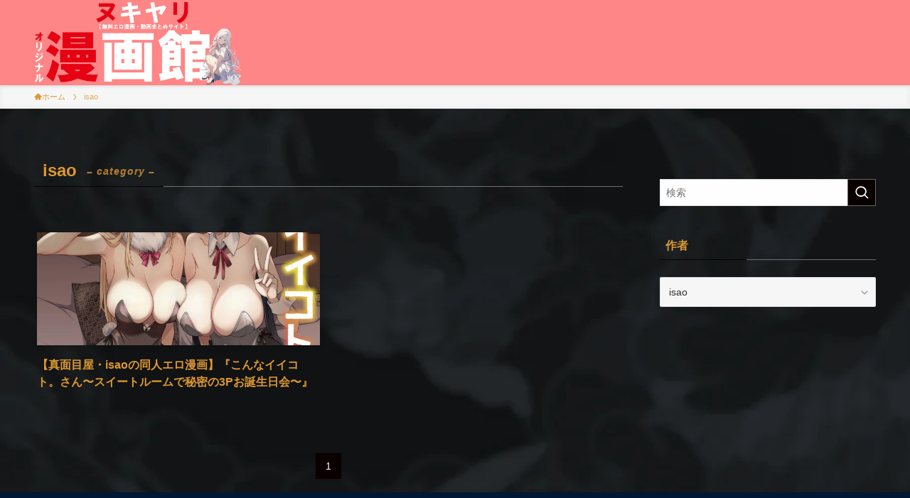

--- FILE ---
content_type: text/html; charset=UTF-8
request_url: https://ero-gaman-yokunai.com/category/isao/
body_size: 22748
content:
<!DOCTYPE html><html lang="ja" data-loaded="false" data-scrolled="false" data-spmenu="closed"><head><script data-no-optimize="1">var litespeed_docref=sessionStorage.getItem("litespeed_docref");litespeed_docref&&(Object.defineProperty(document,"referrer",{get:function(){return litespeed_docref}}),sessionStorage.removeItem("litespeed_docref"));</script> <meta charset="utf-8"><meta name="format-detection" content="telephone=no"><meta http-equiv="X-UA-Compatible" content="IE=edge"><meta name="viewport" content="width=device-width, viewport-fit=cover"><title>isao | 無料エロ漫画ヌキヤリ・漫画館</title><meta name='robots' content='max-image-preview:large' /><link rel="alternate" type="application/rss+xml" title="無料エロ漫画ヌキヤリ・漫画館 &raquo; フィード" href="https://ero-gaman-yokunai.com/feed/" /><link rel="alternate" type="application/rss+xml" title="無料エロ漫画ヌキヤリ・漫画館 &raquo; コメントフィード" href="https://ero-gaman-yokunai.com/comments/feed/" /><link rel="alternate" type="application/rss+xml" title="無料エロ漫画ヌキヤリ・漫画館 &raquo; isao カテゴリーのフィード" href="https://ero-gaman-yokunai.com/category/isao/feed/" /><meta name="keywords" content="エロ漫画立ち読みくん,立ち読みくん,立ち読み君,大人の漫画,おすすめ漫画,無料漫画,エロ,無料エロ漫画,アダルトコミック,同人誌,無料同人,同人,manga,HENTAI,fanzine,おすすめエロ漫画,アニメキャラ,アニメキャラ エロ,二次キャラ,二次創作"><link rel="canonical" href="https://ero-gaman-yokunai.com/category/isao/"><meta property="og:locale" content="ja_JP"><meta property="og:type" content="website"><meta property="og:image" content="https://ero-gaman-yokunai.com/wp-content/uploads/2024/12/016f8f8b540a3137fac5e28a8a24580c.png"><meta property="og:title" content="isao | 無料エロ漫画ヌキヤリ・漫画館"><meta property="og:url" content="https://ero-gaman-yokunai.com/category/isao/"><meta property="og:site_name" content="無料エロ漫画ヌキヤリ・漫画館"><meta name="twitter:card" content="summary_large_image"><meta name="twitter:site" content="flix202305">
<style id="litespeed-ccss">:root{--wp-admin-theme-color:#007cba;--wp-admin-theme-color--rgb:0,124,186;--wp-admin-theme-color-darker-10:#006ba1;--wp-admin-theme-color-darker-10--rgb:0,107,161;--wp-admin-theme-color-darker-20:#005a87;--wp-admin-theme-color-darker-20--rgb:0,90,135;--wp-admin-border-width-focus:2px;--wp-block-synced-color:#7a00df;--wp-block-synced-color--rgb:122,0,223}@media (-webkit-min-device-pixel-ratio:2),(min-resolution:192dpi){:root{--wp-admin-border-width-focus:1.5px}}:root{--wp--preset--font-size--normal:16px;--wp--preset--font-size--huge:42px}figure{margin:0 0 1em}[class*=" icon-"]:before,[class^=icon-]:before{-webkit-font-smoothing:antialiased;-moz-osx-font-smoothing:grayscale;font-family:icomoon!important;font-style:normal;font-variant:normal;font-weight:400;line-height:1;text-transform:none}.icon-chevron-up:before{content:"\e912"}.icon-home:before{content:"\e922"}.icon-batsu:before{content:"\e91f"}.icon-search:before{content:"\e92e"}.icon-close-thin:before{content:"\e920"}.icon-menu-thin:before{content:"\e91b"}.p-spMenu__inner:before{content:"";height:100%;left:0;position:absolute;top:0;width:100%;z-index:0}.p-breadcrumb__item:after{background-color:currentcolor;-webkit-clip-path:polygon(45% 9%,75% 51%,45% 90%,30% 90%,60% 50%,30% 10%);clip-path:polygon(45% 9%,75% 51%,45% 90%,30% 90%,60% 50%,30% 10%);content:"";display:block;height:10px;margin:0 8px;opacity:.8;width:10px}@-webkit-keyframes FadeIn{to{opacity:1}}@keyframes FadeIn{to{opacity:1}}@-webkit-keyframes FadeInFromY{to{opacity:1;-webkit-transform:translateY(0);transform:translateY(0)}}@keyframes FadeInFromY{to{opacity:1;-webkit-transform:translateY(0);transform:translateY(0)}}:root{--color_border:hsla(0,0%,78%,.5);--color_gray:hsla(0,0%,78%,.15);--swl-color_hov_gray:rgba(3,2,2,.05);--swl-color_shadow:rgba(0,0,0,.12);--swl-fz--root:3.6vw;--swl-fz--side:var(--swl-fz--root);--swl-block-margin:2em;--swl-sidebar_width:280px;--swl-sidebar_margin:24px;--swl-pad_post_content:0px;--swl-pad_container:4vw;--swl-h2-margin--x:-2vw;--swl-box_shadow:0 2px 4px rgba(0,0,0,.05),0 4px 4px -4px rgba(0,0,0,.1);--swl-img_shadow:0 2px 8px rgba(0,0,0,.1),0 4px 8px -4px rgba(0,0,0,.2);--swl-btn_shadow:0 2px 2px rgba(0,0,0,.1),0 4px 8px -4px rgba(0,0,0,.2);--swl-text_color--black:#333;--swl-text_color--white:#fff;--swl-fz--xs:.75em;--swl-fz--small:.9em;--swl-fz--normal:1rem;--swl-fz--medium:1.1em;--swl-fz--large:1.25em;--swl-fz--huge:1.6em;--swl-list-padding--left:1.5em;--swl-list-padding--has_bg:1em 1em 1em 1.75em}html{font-size:var(--swl-fz--root)}.c-plainBtn{-webkit-appearance:none;-o-appearance:none;appearance:none;background-color:transparent;border:none;box-shadow:none}*,.c-plainBtn{margin:0;padding:0}*{box-sizing:border-box;font-family:inherit;font-size:inherit;line-height:inherit}:after,:before{box-sizing:inherit;text-decoration:inherit;vertical-align:inherit}main{display:block}ol,ul{list-style:none}img{border-style:none;height:auto;max-width:100%}svg:not([fill]){fill:currentcolor}button,input{font-family:inherit;font-size:inherit;line-height:inherit}button,input{overflow:visible}button{text-transform:none}[type=submit],button{-webkit-appearance:button;display:inline-block}button,input{background-color:#f7f7f7;border:1px solid hsla(0,0%,78%,.5);border-radius:0;color:#333;padding:.25em .5em}html{letter-spacing:var(--swl-letter_spacing,normal)}body{word-wrap:break-word;-webkit-text-size-adjust:100%;background-color:var(--color_bg);color:var(--color_text);font-family:var(--swl-font_family);font-size:1rem;font-weight:var(--swl-font_weight);line-height:1.6;max-width:100%;min-width:100%;overflow-wrap:break-word;overflow-x:hidden;position:relative}a{color:var(--color_link)}.l-article{max-width:var(--article_size);padding-left:0;padding-right:0}#body_wrap{max-width:100%;position:relative;z-index:1}.l-container{margin-left:auto;margin-right:auto;max-width:calc(var(--container_size,0px) + var(--swl-pad_container,0px)*2);padding-left:var(--swl-pad_container,0);padding-right:var(--swl-pad_container,0)}.l-content{margin:0 auto 6em;padding-top:2em;position:relative;z-index:1}.c-gnav{display:flex;height:100%;text-align:center}.l-header{background:var(--color_header_bg);left:0;top:0;z-index:100}.l-header,.l-header__inner{position:relative;width:100%}.l-header__inner{color:var(--color_header_text);z-index:1}.l-header__logo{line-height:1}.c-headLogo__link{display:block;text-decoration:none}.-img .c-headLogo__link{height:100%}.c-headLogo__img{height:100%;-o-object-fit:contain;object-fit:contain;width:auto}.l-header__customBtn,.l-header__menuBtn{height:var(--logo_size_sp);line-height:1.25;text-align:center;width:var(--logo_size_sp)}.l-mainContent{position:static!important;width:100%}.-sidebar-on .l-mainContent{max-width:100%}.l-mainContent__inner>:first-child,.l-parent>:first-child{margin-top:0!important}.l-mainContent__inner>:last-child,.l-parent>:last-child{margin-bottom:0!important}.l-scrollObserver{display:block;height:1px;left:0;position:absolute;top:100px;visibility:hidden;width:100%;z-index:1000}#sidebar{font-size:var(--swl-fz--side);position:relative}.c-fixBtn{align-items:center;background:#fff;border:1px solid var(--color_main);border-radius:var(--swl-radius--8,0);box-shadow:var(--swl-box_shadow);color:var(--color_main);display:flex;flex-direction:column;height:52px;justify-content:center;letter-spacing:normal;line-height:1;opacity:.75;overflow:hidden;text-align:center;width:52px}.c-fixBtn__icon{display:block;font-size:20px}.c-iconBtn{align-content:center;align-items:center;color:inherit;display:inline-flex;flex-wrap:wrap;height:100%;justify-content:center;text-decoration:none;width:100%}.c-iconBtn__icon{display:block;font-size:24px}.p-spMenu__closeBtn .c-iconBtn__icon{font-size:20px}.c-iconBtn__icon:before{display:block}.c-iconList{display:flex;flex-wrap:wrap}.c-iconList__link{box-sizing:content-box;color:inherit;height:1em;margin:0 3px;padding:2px;text-align:center;text-decoration:none;width:1em}.c-iconList__icon,.c-iconList__link{display:block;line-height:1}.c-iconList__icon:before{color:inherit}.c-modal{height:100%;left:0;position:fixed;top:0;width:100%;z-index:1000}[data-loaded=false] .c-modal{display:none}.c-modal:not(.is-opened){opacity:0;visibility:hidden}.c-modal .c-modal__close{color:#fff;left:0;line-height:2;padding-top:.5em;position:absolute;text-align:center;text-shadow:1px 1px 1px #000;top:100%;width:100%}.c-overlay{background:rgba(0,0,0,.75);height:100%;left:0;position:absolute;top:0;width:100%;z-index:0}.c-pagination{align-items:center;display:flex;flex-wrap:wrap;font-size:13px;justify-content:center;margin:3em 0;position:relative}[class*=page-numbers]{box-sizing:content-box;display:block;font-size:14px;height:36px;line-height:36px;margin:6px;min-width:36px;padding:0;position:relative;text-align:center;text-decoration:none;width:auto}[class*=page-numbers].current{background-color:var(--color_main);color:#fff}.c-searchForm{position:relative}.c-searchForm__s{background-color:#fff;line-height:2;padding:4px 44px 4px 8px;width:100%}.c-searchForm__submit{border-radius:var(--swl-radius--4,0);height:100%;overflow:hidden;position:absolute;right:0;top:0;width:40px}.c-searchForm__submit:before{color:#fff;font-size:20px;left:50%;position:absolute;top:50%;-webkit-transform:translateX(-50%) translateY(-50%);transform:translateX(-50%) translateY(-50%);z-index:1}.c-postThumb{overflow:hidden;position:relative;vertical-align:middle}.c-postThumb__figure{margin:0;overflow:hidden;position:relative;width:100%;z-index:0}.c-postThumb__figure:before{content:"";display:block;height:0;padding-top:var(--card_posts_thumb_ratio)}.c-postThumb__img{left:0;position:absolute;top:0}.p-breadcrumb{margin:0 auto;padding:8px 0;position:relative}.p-breadcrumb.-bg-on{background:#f7f7f7}.-body-solid .p-breadcrumb.-bg-on{box-shadow:inset 0 -1px 8px rgba(0,0,0,.06)}.p-breadcrumb__list{align-items:center;display:flex;font-size:10px;list-style:none;overflow:hidden;width:100%}.p-breadcrumb__item{align-items:center;display:inline-flex;position:relative}.p-breadcrumb__item:last-child:after{content:none}.p-breadcrumb__item:last-child span{opacity:.8}.p-breadcrumb__text{align-items:center;color:inherit;display:block;display:inline-flex;text-decoration:none;white-space:nowrap}.p-breadcrumb__text:before{margin-right:3px}.p-breadcrumb__text .__home{align-items:center;display:inline-flex;gap:4px}.p-breadcrumb__text .__home:before{line-height:inherit}.p-fixBtnWrap{align-items:flex-end;bottom:1.25em;display:flex;flex-direction:column;opacity:0;position:fixed;right:1em;text-align:center;-webkit-transform:translateY(-8px);transform:translateY(-8px);visibility:hidden;z-index:99}[data-loaded=false] .p-fixBtnWrap{display:none}.p-postList.p-postList{list-style:none;margin-bottom:0;padding-left:0}.p-postList.-type-card{display:flex;flex-wrap:wrap;margin-left:-.5em;margin-right:-.5em}.p-postList__item.p-postList__item:before{content:none}.-type-card .p-postList__item{margin-bottom:2.5em;margin-top:0;padding:0 .5em;width:50%}.p-postList__link{color:inherit;display:block;position:relative;text-decoration:none;z-index:0}.-type-card .p-postList__link{height:100%}.-type-card .p-postList__thumb{width:100%}.p-postList__thumb:before{background:linear-gradient(45deg,var(--color_gradient1),var(--color_gradient2));content:"";display:block;height:100%;left:0;opacity:0;position:absolute;top:0;width:100%;z-index:1}.p-postList__body{position:relative}.-type-card .p-postList__body{padding-top:1em}.p-postList .p-postList__title{background:0 0;border:none;color:inherit;display:block;font-weight:700;line-height:1.5;margin:0;padding:0}.p-postList .p-postList__title:after,.p-postList .p-postList__title:before{content:none}.-type-card .p-postList__title{font-size:3.6vw}.p-postList__meta{align-items:center;display:flex;flex-wrap:wrap;font-size:10px;line-height:1.25;margin-top:.75em;position:relative}.p-postList__title+.p-postList__meta{margin-top:.25em}.p-postList__meta :before{margin-right:.25em}.p-spMenu{height:100%;left:0;position:fixed;top:0;width:100%;z-index:101}[data-loaded=false] .p-spMenu{display:none}[data-spmenu=closed] .p-spMenu{opacity:0}.p-spMenu .c-widget__title{margin-bottom:1.5em}[data-spmenu=closed] .p-spMenu__overlay{opacity:0;visibility:hidden}.p-spMenu__inner{box-shadow:0 0 8px var(--swl-color_shadow);height:100%;padding-top:var(--logo_size_sp);position:absolute;top:0;width:88vw;z-index:1}.-left .p-spMenu__inner{left:0;-webkit-transform:translateX(-88vw);transform:translateX(-88vw)}.p-spMenu__closeBtn{height:var(--logo_size_sp);position:absolute;top:0;width:var(--logo_size_sp);z-index:1}.-left .p-spMenu__closeBtn{left:0}.p-spMenu__body{-webkit-overflow-scrolling:touch;height:100%;overflow-y:scroll;padding:0 4vw 10vw;position:relative}.p-spMenu__nav{margin-top:-1em;padding-bottom:.5em}.u-bg-main{background-color:var(--color_main)!important;color:#fff!important}.u-fz-14{font-size:14px}.u-obf-cover{display:block;height:100%!important;-o-object-fit:cover;object-fit:cover;width:100%!important}.c-widget__title{font-size:4vw;font-weight:700;margin-bottom:1.5em;overflow:hidden;position:relative}.c-widget__title:after,.c-widget__title:before{box-sizing:inherit;display:block;height:1px;position:absolute;z-index:0}.c-tabBody__item>*{margin-bottom:1em}:root{--swl-box_padding:1.5em}.is-style-browser_mac:before{background:var(--frame-color) url([data-uri]) no-repeat left 8px top 50%;background-size:auto calc(var(--bar-height) - 20px);border-radius:8px 8px 0 0;content:"";display:block;grid-area:Bar;height:var(--bar-height);padding:0;position:relative;width:100%;z-index:1}.is-style-browser_mac.wp-block-image img,.is-style-browser_mac.wp-block-video video,.is-style-browser_mac>.wp-block-group__inner-container{background:#fff;border:solid var(--frame-width) var(--frame-color);border-radius:0 0 8px 8px;border-top:none;box-shadow:0 2px 24px -2px rgba(0,0,0,.25);color:#333;grid-area:Display}.is-style-browser_mac>figcaption{background:#fff;border-radius:6px 6px 0 0;font-size:var(--caption-fz)!important;grid-area:Bar;left:calc((var(--bar-height) - 20px)*5 + 8px);line-height:1;margin:0!important;max-width:calc(100% - 80px);padding:6px 8px;position:absolute;top:calc(var(--bar-height) - var(--caption-fz) - 14px);z-index:2}.is-style-desktop.wp-block-image img,.is-style-desktop.wp-block-video video,.is-style-desktop>.wp-block-group__inner-container{border:var(--bezel-width) solid #222;border-bottom-width:calc(var(--bezel-width) - var(--bezel-frame));border-radius:6px 6px 0 0;display:block;grid-area:Display;margin:0 auto;padding:0;z-index:0}.is-style-desktop figcaption{grid-area:Caption}.is-style-desktop:after{border:solid var(--bezel-frame) var(--body-color)!important;border-bottom-width:var(--bezel-width--foot)!important;border-radius:6px 6px 8px 8px!important;box-sizing:border-box;content:"";display:block;grid-area:Display;height:0;padding-top:var(--panel-ratio);width:100%;z-index:1}.is-style-desktop:before{background:linear-gradient(to bottom,rgba(0,0,0,.125),rgba(0,0,0,.05) 55%,rgba(0,0,0,.05) 75%,rgba(0,0,0,.075) 92%,hsla(0,0%,100%,.3) 96%,rgba(0,0,0,.35) 99%),linear-gradient(to right,hsla(0,0%,100%,.2),rgba(0,0,0,.35) 1%,hsla(0,0%,100%,.3) 4%,rgba(0,0,0,.02) 8%,hsla(0,0%,100%,.2) 25%,hsla(0,0%,100%,.2) 75%,rgba(0,0,0,.02) 92%,hsla(0,0%,100%,.3) 96%,rgba(0,0,0,.35) 99%,hsla(0,0%,100%,.2)),linear-gradient(to bottom,var(--body-color),var(--body-color));background-position:top,bottom,top;background-repeat:no-repeat;background-size:100% 92%,100% 8%,100%;border-radius:0 0 4px 4px/2px;box-shadow:0 0 calc(var(--body-width,4px)*.001) rgba(0,0,0,.2);content:"";display:block;grid-area:Foot;height:0;margin:0 auto;order:1;padding-top:10%;width:18%}.wp-block-gallery .is-style-desktop figcaption{bottom:var(--bezel-width--foot)!important;grid-area:Display}li:before{letter-spacing:normal}@media (min-width:600px){:root{--swl-fz--root:16px;--swl-h2-margin--x:-16px}.l-content{padding-top:4em}.p-breadcrumb__list{font-size:11px}.-type-card .p-postList__title{font-size:16px}.p-postList__meta{font-size:11px}.c-widget__title{font-size:16px}}@media (min-width:960px){:root{--swl-fz--side:14px;--swl-pad_post_content:16px;--swl-pad_container:32px}.-sidebar-on .l-content{display:flex;flex-wrap:wrap;justify-content:space-between}.c-headLogo{height:var(--logo_size_pc)}.-sidebar-on .l-mainContent{width:calc(100% - var(--swl-sidebar_width) - var(--swl-sidebar_margin))}.-sidebar-on #sidebar{width:var(--swl-sidebar_width)}.p-fixBtnWrap{bottom:2.5em;right:2.5em}.p-spMenu{display:none}.sp_{display:none!important}}@media (min-width:1200px){:root{--swl-sidebar_width:304px;--swl-sidebar_margin:52px}:root{--swl-pad_container:48px}}@media (min-width:960px) and (max-width:1319px){.-sidebar-on .-type-card.-pc-col3 .p-postList__item{padding:0 .75em}}@media (min-width:1320px){.-sidebar-on .-type-card.-pc-col3 .p-postList__item{width:33.33333%}}.c-tabBody{position:relative}.p-postListTabBody .c-tabBody__item{position:relative;-webkit-transform:translateY(0);transform:translateY(0);width:100%;z-index:0}.p-postListTabBody .c-tabBody__item[aria-hidden=false]{z-index:1}:root{--swl-fz--content:4vw;--swl-font_family:"游ゴシック体","Yu Gothic",YuGothic,"Hiragino Kaku Gothic ProN","Hiragino Sans",Meiryo,sans-serif;--swl-font_weight:500;--color_main:#0a0000;--color_text:#d93;--color_link:#1176d4;--color_htag:#0a0000;--color_bg:#001735;--color_gradient1:#d8ffff;--color_gradient2:#87e7ff;--color_main_thin:rgba(13,0,0,.05);--color_main_dark:rgba(8,0,0,1);--color_list_check:#0a0000;--color_list_num:#0a0000;--color_list_good:#86dd7b;--color_list_triangle:#f4e03a;--color_list_bad:#f36060;--color_faq_q:#d55656;--color_faq_a:#6599b7;--color_icon_good:#3cd250;--color_icon_good_bg:#ecffe9;--color_icon_bad:#4b73eb;--color_icon_bad_bg:#eafaff;--color_icon_info:#f578b4;--color_icon_info_bg:#fff0fa;--color_icon_announce:#ffa537;--color_icon_announce_bg:#fff5f0;--color_icon_pen:#7a7a7a;--color_icon_pen_bg:#f7f7f7;--color_icon_book:#787364;--color_icon_book_bg:#f8f6ef;--color_icon_point:#ffa639;--color_icon_check:#86d67c;--color_icon_batsu:#f36060;--color_icon_hatena:#5295cc;--color_icon_caution:#f7da38;--color_icon_memo:#84878a;--color_deep01:#e44141;--color_deep02:#3d79d5;--color_deep03:#63a84d;--color_deep04:#f09f4d;--color_pale01:#fff2f0;--color_pale02:#f3f8fd;--color_pale03:#f1f9ee;--color_pale04:#fdf9ee;--color_mark_blue:#b7e3ff;--color_mark_green:#bdf9c3;--color_mark_yellow:#fcf69f;--color_mark_orange:#ffddbc;--border01:solid 1px var(--color_main);--border02:double 4px var(--color_main);--border03:dashed 2px var(--color_border);--border04:solid 4px var(--color_gray);--card_posts_thumb_ratio:40%;--list_posts_thumb_ratio:61.805%;--big_posts_thumb_ratio:56.25%;--thumb_posts_thumb_ratio:100%;--color_header_bg:#ff8787;--color_header_text:#0a0202;--color_footer_bg:#fdfdfd;--color_footer_text:#333;--container_size:1200px;--article_size:900px;--logo_size_sp:80px;--logo_size_pc:120px;--logo_size_pcfix:48px;--color_gnav_bg:var(--color_main)}#body_wrap{background:url(https://ero-gaman-yokunai.com/wp-content/uploads/2023/05/コンポ-1_00000.png) repeat left top/cover}.l-header{box-shadow:0 1px 4px rgba(0,0,0,.12)}.l-header__bar{color:#fff;background:var(--color_main)}.l-header__menuBtn{order:1}.l-header__customBtn{order:3}#pagetop{border-radius:50%}.c-widget__title.-spmenu{padding:.5em .75em;border-radius:var(--swl-radius--2,0px);background:var(--color_main);color:#fff}.p-spMenu{color:#333}.p-spMenu__inner:before{background:#fdfdfd;opacity:1}.p-spMenu__overlay{background:#000;opacity:.6}[class*=page-numbers]{color:#fff;background-color:#dedede}a{text-decoration:none}@media screen and (max-width:959px){#body_wrap{background-image:url(https://ero-gaman-yokunai.com/wp-content/uploads/2023/05/コンポ-1_00000.png)}.l-header__logo{order:2;text-align:center}}@media screen and (min-width:600px){:root{--swl-fz--content:16px}}[class*=page-numbers]{box-shadow:var(--swl-box_shadow)}.p-postList__thumb{box-shadow:0 2px 8px rgba(0,0,0,.1),0 4px 4px -4px rgba(0,0,0,.1)}.l-header__bar{position:relative;width:100%}.l-header__bar .c-catchphrase{color:inherit;font-size:12px;letter-spacing:var(--swl-letter_spacing,.2px);line-height:14px;margin-right:auto;overflow:hidden;padding:4px 0;white-space:nowrap;width:50%}.l-header__bar .c-iconList .c-iconList__link{margin:0;padding:4px 6px}.l-header__barInner{align-items:center;display:flex;justify-content:flex-end}@media (min-width:960px){.-parallel .l-header__inner{display:flex;flex-wrap:wrap;max-width:100%;padding-left:0;padding-right:0}.-parallel .l-header__logo{text-align:center;width:100%}.-parallel .l-header__gnav{width:100%}.-parallel .l-header__gnav .c-gnav{justify-content:center}.-parallel-bottom .l-header__inner{padding-top:8px}.-parallel-bottom .l-header__logo{order:1;padding:16px 0}.-parallel-bottom .l-header__gnav{order:3}}@media (min-width:960px){.-parallel .l-header__gnav{background-color:var(--color_gnav_bg);color:#fff}.-parallel-bottom .l-header__gnav{margin-top:8px}}:root{--color_content_bg:var(--color_bg)}.l-header{-webkit-animation:FadeIn .75s ease 0s 1 normal both;animation:FadeIn .75s ease 0s 1 normal both;opacity:0}.l-header__bar{-webkit-animation:FadeInFromY .75s ease .1s 1 normal both;animation:FadeInFromY .75s ease .1s 1 normal both;opacity:0;-webkit-transform:translateY(-16px);transform:translateY(-16px)}.l-header__inner{-webkit-animation:FadeIn .75s ease .25s 1 normal both;animation:FadeIn .75s ease .25s 1 normal both;opacity:0}.l-content{-webkit-animation:FadeIn 1s ease .5s 1 normal both;animation:FadeIn 1s ease .5s 1 normal both;opacity:0}.p-breadcrumb{-webkit-animation:FadeIn 1s ease .25s 1 normal both;animation:FadeIn 1s ease .25s 1 normal both;opacity:0}.p-searchModal__inner{background:hsla(0,0%,100%,.1);left:50%;max-width:600px;padding:1em;position:absolute;top:calc(50% + 16px);-webkit-transform:translateX(-50%) translateY(-50%);transform:translateX(-50%) translateY(-50%);width:96%;z-index:1}.p-searchModal__inner .c-searchForm{box-shadow:0 0 4px hsla(0,0%,100%,.2)}.p-searchModal__inner .s{font-size:16px}.c-pageTitle{font-size:1.3em;line-height:1.4;position:relative}.c-pageTitle:after{clear:both;content:"";display:block;height:0;visibility:hidden}.c-pageTitle[data-style=b_bottom]{border-bottom:1px solid var(--color_border)}.c-pageTitle[data-style=b_bottom] .c-pageTitle__inner{border-bottom:1px solid var(--color_main);float:left;margin-bottom:-1px;padding:.25em .5em}.c-pageTitle__inner{display:block;padding-top:.5em}.c-pageTitle__subTitle{font-style:italic;letter-spacing:var(--swl-letter_spacing,1px);margin-left:1em;opacity:.8;position:relative;top:-2px}.p-termContent{margin-top:4em}@media (min-width:600px){.c-pageTitle{font-size:1.5em}}.c-postThumb__figure{aspect-ratio:.7/1}body{--wp--preset--color--black:#000;--wp--preset--color--cyan-bluish-gray:#abb8c3;--wp--preset--color--white:#fff;--wp--preset--color--pale-pink:#f78da7;--wp--preset--color--vivid-red:#cf2e2e;--wp--preset--color--luminous-vivid-orange:#ff6900;--wp--preset--color--luminous-vivid-amber:#fcb900;--wp--preset--color--light-green-cyan:#7bdcb5;--wp--preset--color--vivid-green-cyan:#00d084;--wp--preset--color--pale-cyan-blue:#8ed1fc;--wp--preset--color--vivid-cyan-blue:#0693e3;--wp--preset--color--vivid-purple:#9b51e0;--wp--preset--color--swl-main:var(--color_main);--wp--preset--color--swl-main-thin:var(--color_main_thin);--wp--preset--color--swl-gray:var(--color_gray);--wp--preset--color--swl-deep-01:var(--color_deep01);--wp--preset--color--swl-deep-02:var(--color_deep02);--wp--preset--color--swl-deep-03:var(--color_deep03);--wp--preset--color--swl-deep-04:var(--color_deep04);--wp--preset--color--swl-pale-01:var(--color_pale01);--wp--preset--color--swl-pale-02:var(--color_pale02);--wp--preset--color--swl-pale-03:var(--color_pale03);--wp--preset--color--swl-pale-04:var(--color_pale04);--wp--preset--gradient--vivid-cyan-blue-to-vivid-purple:linear-gradient(135deg,rgba(6,147,227,1) 0%,#9b51e0 100%);--wp--preset--gradient--light-green-cyan-to-vivid-green-cyan:linear-gradient(135deg,#7adcb4 0%,#00d082 100%);--wp--preset--gradient--luminous-vivid-amber-to-luminous-vivid-orange:linear-gradient(135deg,rgba(252,185,0,1) 0%,rgba(255,105,0,1) 100%);--wp--preset--gradient--luminous-vivid-orange-to-vivid-red:linear-gradient(135deg,rgba(255,105,0,1) 0%,#cf2e2e 100%);--wp--preset--gradient--very-light-gray-to-cyan-bluish-gray:linear-gradient(135deg,#eee 0%,#a9b8c3 100%);--wp--preset--gradient--cool-to-warm-spectrum:linear-gradient(135deg,#4aeadc 0%,#9778d1 20%,#cf2aba 40%,#ee2c82 60%,#fb6962 80%,#fef84c 100%);--wp--preset--gradient--blush-light-purple:linear-gradient(135deg,#ffceec 0%,#9896f0 100%);--wp--preset--gradient--blush-bordeaux:linear-gradient(135deg,#fecda5 0%,#fe2d2d 50%,#6b003e 100%);--wp--preset--gradient--luminous-dusk:linear-gradient(135deg,#ffcb70 0%,#c751c0 50%,#4158d0 100%);--wp--preset--gradient--pale-ocean:linear-gradient(135deg,#fff5cb 0%,#b6e3d4 50%,#33a7b5 100%);--wp--preset--gradient--electric-grass:linear-gradient(135deg,#caf880 0%,#71ce7e 100%);--wp--preset--gradient--midnight:linear-gradient(135deg,#020381 0%,#2874fc 100%);--wp--preset--duotone--dark-grayscale:url('#wp-duotone-dark-grayscale');--wp--preset--duotone--grayscale:url('#wp-duotone-grayscale');--wp--preset--duotone--purple-yellow:url('#wp-duotone-purple-yellow');--wp--preset--duotone--blue-red:url('#wp-duotone-blue-red');--wp--preset--duotone--midnight:url('#wp-duotone-midnight');--wp--preset--duotone--magenta-yellow:url('#wp-duotone-magenta-yellow');--wp--preset--duotone--purple-green:url('#wp-duotone-purple-green');--wp--preset--duotone--blue-orange:url('#wp-duotone-blue-orange');--wp--preset--font-size--small:.9em;--wp--preset--font-size--medium:1.1em;--wp--preset--font-size--large:1.25em;--wp--preset--font-size--x-large:42px;--wp--preset--font-size--xs:.75em;--wp--preset--font-size--huge:1.6em;--wp--preset--spacing--20:.44rem;--wp--preset--spacing--30:.67rem;--wp--preset--spacing--40:1rem;--wp--preset--spacing--50:1.5rem;--wp--preset--spacing--60:2.25rem;--wp--preset--spacing--70:3.38rem;--wp--preset--spacing--80:5.06rem;--wp--preset--shadow--natural:6px 6px 9px rgba(0,0,0,.2);--wp--preset--shadow--deep:12px 12px 50px rgba(0,0,0,.4);--wp--preset--shadow--sharp:6px 6px 0px rgba(0,0,0,.2);--wp--preset--shadow--outlined:6px 6px 0px -3px rgba(255,255,255,1),6px 6px rgba(0,0,0,1);--wp--preset--shadow--crisp:6px 6px 0px rgba(0,0,0,1)}</style><link rel="preload" data-asynced="1" data-optimized="2" as="style" onload="this.onload=null;this.rel='stylesheet'" href="https://ero-gaman-yokunai.com/wp-content/litespeed/ucss/44c08ad80503fcbf77b908a235a0efb4.css?ver=d2ff6" /><script type="litespeed/javascript">!function(a){"use strict";var b=function(b,c,d){function e(a){return h.body?a():void setTimeout(function(){e(a)})}function f(){i.addEventListener&&i.removeEventListener("load",f),i.media=d||"all"}var g,h=a.document,i=h.createElement("link");if(c)g=c;else{var j=(h.body||h.getElementsByTagName("head")[0]).childNodes;g=j[j.length-1]}var k=h.styleSheets;i.rel="stylesheet",i.href=b,i.media="only x",e(function(){g.parentNode.insertBefore(i,c?g:g.nextSibling)});var l=function(a){for(var b=i.href,c=k.length;c--;)if(k[c].href===b)return a();setTimeout(function(){l(a)})};return i.addEventListener&&i.addEventListener("load",f),i.onloadcssdefined=l,l(f),i};"undefined"!=typeof exports?exports.loadCSS=b:a.loadCSS=b}("undefined"!=typeof global?global:this);!function(a){if(a.loadCSS){var b=loadCSS.relpreload={};if(b.support=function(){try{return a.document.createElement("link").relList.supports("preload")}catch(b){return!1}},b.poly=function(){for(var b=a.document.getElementsByTagName("link"),c=0;c<b.length;c++){var d=b[c];"preload"===d.rel&&"style"===d.getAttribute("as")&&(a.loadCSS(d.href,d,d.getAttribute("media")),d.rel=null)}},!b.support()){b.poly();var c=a.setInterval(b.poly,300);a.addEventListener&&a.addEventListener("load",function(){b.poly(),a.clearInterval(c)}),a.attachEvent&&a.attachEvent("onload",function(){a.clearInterval(c)})}}}(this);</script> <style id='wp-block-image-inline-css' type='text/css'>.wp-block-image>a,.wp-block-image>figure>a{display:inline-block}.wp-block-image img{box-sizing:border-box;height:auto;max-width:100%;vertical-align:bottom}@media not (prefers-reduced-motion){.wp-block-image img.hide{visibility:hidden}.wp-block-image img.show{animation:show-content-image .4s}}.wp-block-image[style*=border-radius] img,.wp-block-image[style*=border-radius]>a{border-radius:inherit}.wp-block-image.has-custom-border img{box-sizing:border-box}.wp-block-image.aligncenter{text-align:center}.wp-block-image.alignfull>a,.wp-block-image.alignwide>a{width:100%}.wp-block-image.alignfull img,.wp-block-image.alignwide img{height:auto;width:100%}.wp-block-image .aligncenter,.wp-block-image .alignleft,.wp-block-image .alignright,.wp-block-image.aligncenter,.wp-block-image.alignleft,.wp-block-image.alignright{display:table}.wp-block-image .aligncenter>figcaption,.wp-block-image .alignleft>figcaption,.wp-block-image .alignright>figcaption,.wp-block-image.aligncenter>figcaption,.wp-block-image.alignleft>figcaption,.wp-block-image.alignright>figcaption{caption-side:bottom;display:table-caption}.wp-block-image .alignleft{float:left;margin:.5em 1em .5em 0}.wp-block-image .alignright{float:right;margin:.5em 0 .5em 1em}.wp-block-image .aligncenter{margin-left:auto;margin-right:auto}.wp-block-image :where(figcaption){margin-bottom:1em;margin-top:.5em}.wp-block-image.is-style-circle-mask img{border-radius:9999px}@supports ((-webkit-mask-image:none) or (mask-image:none)) or (-webkit-mask-image:none){.wp-block-image.is-style-circle-mask img{border-radius:0;-webkit-mask-image:url('data:image/svg+xml;utf8,<svg viewBox="0 0 100 100" xmlns="http://www.w3.org/2000/svg"><circle cx="50" cy="50" r="50"/></svg>');mask-image:url('data:image/svg+xml;utf8,<svg viewBox="0 0 100 100" xmlns="http://www.w3.org/2000/svg"><circle cx="50" cy="50" r="50"/></svg>');mask-mode:alpha;-webkit-mask-position:center;mask-position:center;-webkit-mask-repeat:no-repeat;mask-repeat:no-repeat;-webkit-mask-size:contain;mask-size:contain}}:root :where(.wp-block-image.is-style-rounded img,.wp-block-image .is-style-rounded img){border-radius:9999px}.wp-block-image figure{margin:0}.wp-lightbox-container{display:flex;flex-direction:column;position:relative}.wp-lightbox-container img{cursor:zoom-in}.wp-lightbox-container img:hover+button{opacity:1}.wp-lightbox-container button{align-items:center;backdrop-filter:blur(16px) saturate(180%);background-color:#5a5a5a40;border:none;border-radius:4px;cursor:zoom-in;display:flex;height:20px;justify-content:center;opacity:0;padding:0;position:absolute;right:16px;text-align:center;top:16px;width:20px;z-index:100}@media not (prefers-reduced-motion){.wp-lightbox-container button{transition:opacity .2s ease}}.wp-lightbox-container button:focus-visible{outline:3px auto #5a5a5a40;outline:3px auto -webkit-focus-ring-color;outline-offset:3px}.wp-lightbox-container button:hover{cursor:pointer;opacity:1}.wp-lightbox-container button:focus{opacity:1}.wp-lightbox-container button:focus,.wp-lightbox-container button:hover,.wp-lightbox-container button:not(:hover):not(:active):not(.has-background){background-color:#5a5a5a40;border:none}.wp-lightbox-overlay{box-sizing:border-box;cursor:zoom-out;height:100vh;left:0;overflow:hidden;position:fixed;top:0;visibility:hidden;width:100%;z-index:100000}.wp-lightbox-overlay .close-button{align-items:center;cursor:pointer;display:flex;justify-content:center;min-height:40px;min-width:40px;padding:0;position:absolute;right:calc(env(safe-area-inset-right) + 16px);top:calc(env(safe-area-inset-top) + 16px);z-index:5000000}.wp-lightbox-overlay .close-button:focus,.wp-lightbox-overlay .close-button:hover,.wp-lightbox-overlay .close-button:not(:hover):not(:active):not(.has-background){background:none;border:none}.wp-lightbox-overlay .lightbox-image-container{height:var(--wp--lightbox-container-height);left:50%;overflow:hidden;position:absolute;top:50%;transform:translate(-50%,-50%);transform-origin:top left;width:var(--wp--lightbox-container-width);z-index:9999999999}.wp-lightbox-overlay .wp-block-image{align-items:center;box-sizing:border-box;display:flex;height:100%;justify-content:center;margin:0;position:relative;transform-origin:0 0;width:100%;z-index:3000000}.wp-lightbox-overlay .wp-block-image img{height:var(--wp--lightbox-image-height);min-height:var(--wp--lightbox-image-height);min-width:var(--wp--lightbox-image-width);width:var(--wp--lightbox-image-width)}.wp-lightbox-overlay .wp-block-image figcaption{display:none}.wp-lightbox-overlay button{background:none;border:none}.wp-lightbox-overlay .scrim{background-color:#fff;height:100%;opacity:.9;position:absolute;width:100%;z-index:2000000}.wp-lightbox-overlay.active{visibility:visible}@media not (prefers-reduced-motion){.wp-lightbox-overlay.active{animation:turn-on-visibility .25s both}.wp-lightbox-overlay.active img{animation:turn-on-visibility .35s both}.wp-lightbox-overlay.show-closing-animation:not(.active){animation:turn-off-visibility .35s both}.wp-lightbox-overlay.show-closing-animation:not(.active) img{animation:turn-off-visibility .25s both}.wp-lightbox-overlay.zoom.active{animation:none;opacity:1;visibility:visible}.wp-lightbox-overlay.zoom.active .lightbox-image-container{animation:lightbox-zoom-in .4s}.wp-lightbox-overlay.zoom.active .lightbox-image-container img{animation:none}.wp-lightbox-overlay.zoom.active .scrim{animation:turn-on-visibility .4s forwards}.wp-lightbox-overlay.zoom.show-closing-animation:not(.active){animation:none}.wp-lightbox-overlay.zoom.show-closing-animation:not(.active) .lightbox-image-container{animation:lightbox-zoom-out .4s}.wp-lightbox-overlay.zoom.show-closing-animation:not(.active) .lightbox-image-container img{animation:none}.wp-lightbox-overlay.zoom.show-closing-animation:not(.active) .scrim{animation:turn-off-visibility .4s forwards}}@keyframes show-content-image{0%{visibility:hidden}99%{visibility:hidden}to{visibility:visible}}@keyframes turn-on-visibility{0%{opacity:0}to{opacity:1}}@keyframes turn-off-visibility{0%{opacity:1;visibility:visible}99%{opacity:0;visibility:visible}to{opacity:0;visibility:hidden}}@keyframes lightbox-zoom-in{0%{transform:translate(calc((-100vw + var(--wp--lightbox-scrollbar-width))/2 + var(--wp--lightbox-initial-left-position)),calc(-50vh + var(--wp--lightbox-initial-top-position))) scale(var(--wp--lightbox-scale))}to{transform:translate(-50%,-50%) scale(1)}}@keyframes lightbox-zoom-out{0%{transform:translate(-50%,-50%) scale(1);visibility:visible}99%{visibility:visible}to{transform:translate(calc((-100vw + var(--wp--lightbox-scrollbar-width))/2 + var(--wp--lightbox-initial-left-position)),calc(-50vh + var(--wp--lightbox-initial-top-position))) scale(var(--wp--lightbox-scale));visibility:hidden}}
/*# sourceURL=https://ero-gaman-yokunai.com/wp-includes/blocks/image/style.min.css */</style><noscript><link href="https://ero-gaman-yokunai.com/wp-content/themes/swell/build/css/noscript.css" rel="stylesheet"></noscript><link rel="https://api.w.org/" href="https://ero-gaman-yokunai.com/wp-json/" /><link rel="alternate" title="JSON" type="application/json" href="https://ero-gaman-yokunai.com/wp-json/wp/v2/categories/621" /><link rel="icon" href="https://ero-gaman-yokunai.com/wp-content/uploads/2024/12/cropped-0540977b4b7e7b0015ae94050b534a77-32x32.png" sizes="32x32" /><link rel="icon" href="https://ero-gaman-yokunai.com/wp-content/uploads/2024/12/cropped-0540977b4b7e7b0015ae94050b534a77-192x192.png" sizes="192x192" /><link rel="apple-touch-icon" href="https://ero-gaman-yokunai.com/wp-content/uploads/2024/12/cropped-0540977b4b7e7b0015ae94050b534a77-180x180.png" /><meta name="msapplication-TileImage" content="https://ero-gaman-yokunai.com/wp-content/uploads/2024/12/cropped-0540977b4b7e7b0015ae94050b534a77-270x270.png" /><meta name="google-site-verification" content="tCsXiZAjRhyZS9coKuuv5RqIjAjICB7oabjzr9VHXCw" /></head><body><div id="body_wrap" class="archive category category-isao category-621 wp-theme-swell wp-child-theme-swell_child -body-solid -index-off -sidebar-on -frame-off id_621" ><div id="sp_menu" class="p-spMenu -right"><div class="p-spMenu__inner"><div class="p-spMenu__closeBtn">
<button class="c-iconBtn -menuBtn c-plainBtn" data-onclick="toggleMenu" aria-label="メニューを閉じる">
<i class="c-iconBtn__icon icon-close-thin"></i>
</button></div><div class="p-spMenu__body"><div class="c-widget__title -spmenu">
MENU</div><div class="p-spMenu__nav"></div><div id="sp_menu_bottom" class="p-spMenu__bottom w-spMenuBottom"><div id="custom_html-2" class="widget_text c-widget widget_custom_html"><div class="textwidget custom-html-widget"><div class="p-blogParts post_content" data-partsID="10201"><figure class="wp-block-image size-large u-mb-ctrl u-mb-20"><a href="https://douzin-anime-character.com/"><img data-lazyloaded="1" src="[data-uri]" width="1024" height="338" decoding="async" data-src="https://eroeronomi.com/wp-content/uploads/2024/12/d04f8f49cba771b14360387fd8f378c1-1024x338.png" alt="" class="wp-image-3294"/></a></figure><figure class="wp-block-image size-large u-mb-ctrl u-mb-20"><a href="https://ero-gaman-yokunai.com/"><img data-lazyloaded="1" src="[data-uri]" width="1024" height="281" decoding="async" data-src="https://eroeronomi.com/wp-content/uploads/2024/12/3bf3b5d149d15416ad1e4d99f6d25918-1024x281.png" alt="" class="wp-image-3295"/></a></figure><figure class="wp-block-image size-large"><a href="https://eroeronomi.com/"><img data-lazyloaded="1" src="[data-uri]" width="1024" height="283" decoding="async" data-src="https://eroeronomi.com/wp-content/uploads/2024/12/c92764e0230f21a819a2bd7a84977229-1024x283.png" alt="" class="wp-image-3296"/></a></figure></div></div></div></div></div></div><div class="p-spMenu__overlay c-overlay" data-onclick="toggleMenu"></div></div><header id="header" class="l-header -series -series-right" data-spfix="0"><div class="l-header__inner l-container"><div class="l-header__logo"><div class="c-headLogo -img"><a href="https://ero-gaman-yokunai.com/" title="無料エロ漫画ヌキヤリ・漫画館" class="c-headLogo__link" rel="home"><img data-lazyloaded="1" src="[data-uri]" width="5553" height="2284" data-src="https://ero-gaman-yokunai.com/wp-content/uploads/2024/12/e06389e95732580307459bf23f5be9b8.png" alt="無料エロ漫画ヌキヤリ・漫画館" class="c-headLogo__img" data-srcset="https://ero-gaman-yokunai.com/wp-content/uploads/2024/12/e06389e95732580307459bf23f5be9b8.png 5553w, https://ero-gaman-yokunai.com/wp-content/uploads/2024/12/e06389e95732580307459bf23f5be9b8-300x123.png 300w, https://ero-gaman-yokunai.com/wp-content/uploads/2024/12/e06389e95732580307459bf23f5be9b8-1024x421.png 1024w, https://ero-gaman-yokunai.com/wp-content/uploads/2024/12/e06389e95732580307459bf23f5be9b8-768x316.png 768w, https://ero-gaman-yokunai.com/wp-content/uploads/2024/12/e06389e95732580307459bf23f5be9b8-1536x632.png 1536w, https://ero-gaman-yokunai.com/wp-content/uploads/2024/12/e06389e95732580307459bf23f5be9b8-2048x842.png 2048w" data-sizes="(max-width: 959px) 50vw, 800px" decoding="async" loading="eager" ></a></div></div><nav id="gnav" class="l-header__gnav c-gnavWrap"><ul class="c-gnav"></ul></nav><div class="l-header__customBtn sp_"></div><div class="l-header__menuBtn sp_">
<button class="c-iconBtn -menuBtn c-plainBtn" data-onclick="toggleMenu" aria-label="メニューボタン">
<i class="c-iconBtn__icon icon-menu-thin"></i>
</button></div></div></header><div id="breadcrumb" class="p-breadcrumb -bg-on"><ol class="p-breadcrumb__list l-container"><li class="p-breadcrumb__item"><a href="https://ero-gaman-yokunai.com/" class="p-breadcrumb__text"><span class="__home icon-home"> ホーム</span></a></li><li class="p-breadcrumb__item"><span class="p-breadcrumb__text">isao</span></li></ol></div><div id="content" class="l-content l-container" ><main id="main_content" class="l-mainContent l-article"><div class="l-mainContent__inner"><h1 class="c-pageTitle" data-style="b_bottom"><span class="c-pageTitle__inner">isao<small class="c-pageTitle__subTitle u-fz-14">– category –</small></span></h1><div class="p-termContent l-parent"><div class="c-tabBody p-postListTabBody"><div id="post_list_tab_1" class="c-tabBody__item" aria-hidden="false"><ul class="p-postList -type-card -pc-col3 -sp-col2"><li class="p-postList__item">
<a href="https://ero-gaman-yokunai.com/2023/10/31/serious-shop-isaos-doujin-erotic-manga-a-secret-threesome-birthday-party-in-the-sweet-room-of-such-a-nice-person/" class="p-postList__link"><div class="p-postList__thumb c-postThumb"><figure class="c-postThumb__figure">
<img data-lazyloaded="1" src="[data-uri]" width="761" height="1024" data-src="https://ero-gaman-yokunai.com/wp-content/uploads/2023/10/f8cfe610119780ade87581600d83912b-761x1024.png.webp" alt="" class="c-postThumb__img u-obf-cover" data-srcset="https://ero-gaman-yokunai.com/wp-content/uploads/2023/10/f8cfe610119780ade87581600d83912b-761x1024.png.webp 761w, https://ero-gaman-yokunai.com/wp-content/uploads/2023/10/f8cfe610119780ade87581600d83912b-223x300.png.webp 223w, https://ero-gaman-yokunai.com/wp-content/uploads/2023/10/f8cfe610119780ade87581600d83912b-768x1034.png.webp 768w, https://ero-gaman-yokunai.com/wp-content/uploads/2023/10/f8cfe610119780ade87581600d83912b-1141x1536.png.webp 1141w, https://ero-gaman-yokunai.com/wp-content/uploads/2023/10/f8cfe610119780ade87581600d83912b-1522x2048.png.webp 1522w, https://ero-gaman-yokunai.com/wp-content/uploads/2023/10/f8cfe610119780ade87581600d83912b.png.webp 1547w" data-sizes="(min-width: 960px) 400px, 50vw" loading="lazy" ></figure></div><div class="p-postList__body"><h2 class="p-postList__title">【真面目屋・isaoの同人エロ漫画】『こんなイイコト。さん〜スイートルームで秘密の3Pお誕生日会〜』</h2><div class="p-postList__meta"></div></div>
</a></li></ul><div class="c-pagination">
<span class="page-numbers current">1</span></div></div></div></div></div></main><aside id="sidebar" class="l-sidebar"><div id="swell_ad_widget-25" class="c-widget widget_swell_ad_widget"><div class="p-adBox -normal -border-off" data-id="7431" data-ad="normal"><div class="p-adBox__body"><div class="p-adBox__img"><ins class="widget-banner"></ins></div></div></div></div><div id="search-3" class="c-widget widget_search"><form role="search" method="get" class="c-searchForm" action="https://ero-gaman-yokunai.com/" role="search">
<input type="text" value="" name="s" class="c-searchForm__s s" placeholder="検索" aria-label="検索ワード">
<button type="submit" class="c-searchForm__submit icon-search hov-opacity u-bg-main" value="search" aria-label="検索を実行する"></button></form></div><div id="categories-3" class="c-widget c-listMenu widget_categories"><div class="c-widget__title -side">作者</div><form action="https://ero-gaman-yokunai.com" method="get"><label class="screen-reader-text" for="cat">作者</label><select  name='cat' id='cat' class='postform'><option value='-1'>カテゴリーを選択</option><option class="level-0" value="790"> 陸の孤島亭</option><option class="level-0" value="789">(ENJI (源) )</option><option class="level-0" value="987">「タカシ」</option><option class="level-0" value="534">40010試作型</option><option class="level-0" value="504">abgrund</option><option class="level-0" value="399">BlossomSphere</option><option class="level-0" value="1019">COMICアイル</option><option class="level-0" value="1042">Croriin</option><option class="level-0" value="660">Cuvie</option><option class="level-0" value="531">DATE</option><option class="level-0" value="402">diletta</option><option class="level-0" value="405">DOLL PLAY</option><option class="level-0" value="897">doumou</option><option class="level-0" value="509">ERECTTOUCH</option><option class="level-0" value="1018">EsuEsu</option><option class="level-0" value="406">Ｆ宅</option><option class="level-0" value="663">G10</option><option class="level-0" value="277">Hamao</option><option class="level-0" value="503">HGTラボ</option><option class="level-0" value="936">hiro</option><option class="level-0" value="930">Hirosan</option><option class="level-0" value="1039">ie研究室</option><option class="level-0" value="403">In The Sky</option><option class="level-0" value="621" selected="selected">isao</option><option class="level-0" value="483">kakao</option><option class="level-0" value="451">LAMINARIA</option><option class="level-0" value="934">Lilith</option><option class="level-0" value="358">LOLI西洋剣</option><option class="level-0" value="370">Lonely Church</option><option class="level-0" value="940">norino</option><option class="level-0" value="1083">NTロボ</option><option class="level-0" value="273">parapluie</option><option class="level-0" value="1127">Poison Gray</option><option class="level-0" value="914">RAYMON</option><option class="level-0" value="825">Rip@Lip　</option><option class="level-0" value="1142">risui 紺菓 あおやまきいろ。 東條土筆 こーり</option><option class="level-0" value="1180">SAVAN</option><option class="level-0" value="410">SMUGGLER</option><option class="level-0" value="994">TOZAN：BU</option><option class="level-0" value="850">untsuku</option><option class="level-0" value="651">Yan-Yam</option><option class="level-0" value="343">yasu</option><option class="level-0" value="633">YUG</option><option class="level-0" value="521">yumoteliuce</option><option class="level-0" value="465">あいるあいる</option><option class="level-0" value="494">アオヒモファミリア</option><option class="level-0" value="548">あお色一号</option><option class="level-0" value="523">あかなぎ</option><option class="level-0" value="463">あきのそら</option><option class="level-0" value="920">あすぜむ</option><option class="level-0" value="1155">あっちょ</option><option class="level-0" value="1024">あの日</option><option class="level-0" value="363">あらくれ</option><option class="level-0" value="388">あらと安里</option><option class="level-0" value="289">あるぷ</option><option class="level-0" value="412">アレクササンダー</option><option class="level-0" value="392">いーすとはうす</option><option class="level-0" value="435">いーないん</option><option class="level-0" value="489">イコール</option><option class="level-0" value="430">いしとゆうら</option><option class="level-0" value="922">いとだ旬太</option><option class="level-0" value="1068">イトハナ</option><option class="level-0" value="1156">ウチガワ</option><option class="level-0" value="381">うぶお屋</option><option class="level-0" value="906">えーすけ</option><option class="level-0" value="401">えいとまん</option><option class="level-0" value="490">えのき</option><option class="level-0" value="284">エノキドォ</option><option class="level-0" value="573">おから</option><option class="level-0" value="1150">おはら誠</option><option class="level-0" value="1141">おもち</option><option class="level-0" value="593">かぜぱな</option><option class="level-0" value="506">カマキリファーム</option><option class="level-0" value="513">カマボコ工房</option><option class="level-0" value="1102">かみか堂</option><option class="level-0" value="350">かみしき</option><option class="level-0" value="601">カミタニ　嶋羽マテ</option><option class="level-0" value="481">かみ田</option><option class="level-0" value="505">からももたると</option><option class="level-0" value="385">かろちー</option><option class="level-0" value="1149">きい</option><option class="level-0" value="360">きつね屋</option><option class="level-0" value="1140">きょくちょ</option><option class="level-0" value="511">きょくちょ局</option><option class="level-0" value="887">クジラックス</option><option class="level-0" value="1055">くつかけ</option><option class="level-0" value="516">くまのこたろ</option><option class="level-0" value="653">くりから</option><option class="level-0" value="822">ぐりちゃんとこのほん</option><option class="level-0" value="416">クリムゾン</option><option class="level-0" value="927">くわがた子</option><option class="level-0" value="815">ゴールデンバズーカ　</option><option class="level-0" value="333">ごさいじ</option><option class="level-0" value="380">こすりクラブ</option><option class="level-0" value="1186">ことら</option><option class="level-0" value="396">コノシロしんこ</option><option class="level-0" value="667">ごまゴリラ</option><option class="level-0" value="295">こめざわ</option><option class="level-0" value="413">さざれいと</option><option class="level-0" value="1196">さしみ</option><option class="level-0" value="1177">サブアカ</option><option class="level-0" value="499">さんじゅうろう</option><option class="level-0" value="1172">しじょっこ</option><option class="level-0" value="1185">シツジ</option><option class="level-0" value="429">シャイン・ナビス</option><option class="level-0" value="551">ショーソン</option><option class="level-0" value="276">しょうさん坊主</option><option class="level-0" value="1056">シンセカイセット</option><option class="level-0" value="270">スーパーイチゴチャン</option><option class="level-0" value="795">スーパーバッド</option><option class="level-0" value="614">スガレオン</option><option class="level-0" value="467">スタジオN.BALL</option><option class="level-0" value="470">スピリタス太郎</option><option class="level-0" value="1030">スルメニウム</option><option class="level-0" value="427">せぶんがー</option><option class="level-0" value="484">ゼロの者</option><option class="level-0" value="1188">そら豆さん</option><option class="level-0" value="278">ぞんだ</option><option class="level-0" value="678">ダイナミックマム</option><option class="level-0" value="496">たことかいと</option><option class="level-0" value="446">だにまる</option><option class="level-0" value="471">たまごろ</option><option class="level-0" value="449">たまび</option><option class="level-0" value="437">ダンシングボイ〜ン</option><option class="level-0" value="708">ちゃえ</option><option class="level-0" value="379">チョコロ</option><option class="level-0" value="1064">つかこ</option><option class="level-0" value="390">ツチノコ</option><option class="level-0" value="475">つりがねそう</option><option class="level-0" value="554">デコ助18号</option><option class="level-0" value="472">でんぶ腿</option><option class="level-0" value="839">でんぶ腿　</option><option class="level-0" value="917">トウオウ</option><option class="level-0" value="439">トウケツ斜面</option><option class="level-0" value="354">ドウモウ</option><option class="level-0" value="524">どえむたん</option><option class="level-0" value="274">どじろーブックス</option><option class="level-0" value="1175">どらのやま</option><option class="level-0" value="1178">ドラムス</option><option class="level-0" value="560">とりあえず笹原</option><option class="level-0" value="576">どんだけい</option><option class="level-0" value="937">ドン之介</option><option class="level-0" value="417">ナイロン100％</option><option class="level-0" value="896">なぱた</option><option class="level-0" value="425">ナポ</option><option class="level-0" value="1179">なるさわ景</option><option class="level-0" value="286">にくしょくショートケーキ</option><option class="level-0" value="641">にこびぃ</option><option class="level-0" value="502">にのこや</option><option class="level-0" value="282">にゅう工房</option><option class="level-0" value="383">ヌルネバーランド</option><option class="level-0" value="356">ぬんぬ</option><option class="level-0" value="515">ねいさん</option><option class="level-0" value="290">ねくたー</option><option class="level-0" value="544">ノーリミット</option><option class="level-0" value="686">のり御膳</option><option class="level-0" value="1046">バケツプリン</option><option class="level-0" value="1098">ぱにぱに</option><option class="level-0" value="384">はにゃ屋敷</option><option class="level-0" value="418">はりぽてと</option><option class="level-0" value="690">はるはる堂</option><option class="level-0" value="518">はるまれ</option><option class="level-0" value="1129">パンダエキス</option><option class="level-0" value="578">ピぃ</option><option class="level-0" value="444">ピジャ</option><option class="level-0" value="349">ひっさつくん</option><option class="level-0" value="1071">ひなづか凉</option><option class="level-0" value="640">ビフィダス</option><option class="level-0" value="810">ひやしまくら</option><option class="level-0" value="525">ひょころー</option><option class="level-0" value="464">ひょこ道</option><option class="level-0" value="394">ひらひら</option><option class="level-0" value="327">ひらやん</option><option class="level-0" value="919">ひるまこうじ</option><option class="level-0" value="438">ぶーち</option><option class="level-0" value="497">フグタ家</option><option class="level-0" value="1034">フグタ屋</option><option class="level-0" value="645">ふくよかしろ</option><option class="level-0" value="849">ふじざらし　</option><option class="level-0" value="460">ふじはん</option><option class="level-0" value="371">ぶなぴー397円</option><option class="level-0" value="1154">フミオ</option><option class="level-0" value="1006">フロモチ</option><option class="level-0" value="628">ぺい</option><option class="level-0" value="487">ベコ太郎</option><option class="level-0" value="1137">ヘリをの</option><option class="level-0" value="1165">ほげらむ</option><option class="level-0" value="1087">ぽちたろ</option><option class="level-0" value="1086">ホムンクルス</option><option class="level-0" value="804">ぽりうれたん</option><option class="level-0" value="1133">ぼるしち</option><option class="level-0" value="482">ぽんこっちゃん</option><option class="level-0" value="1168">まかろんシュガー</option><option class="level-0" value="854">まこしょ　</option><option class="level-0" value="918">まめこ</option><option class="level-0" value="458">まめでんきゅう</option><option class="level-0" value="365">みくろぺえじ</option><option class="level-0" value="279">みさお。</option><option class="level-0" value="520">みしべハマタ</option><option class="level-0" value="1110">みずゆき</option><option class="level-0" value="1066">みぞれ</option><option class="level-0" value="293">みちきんぐ</option><option class="level-0" value="1189">みよし</option><option class="level-0" value="1094">みるくめろん</option><option class="level-0" value="342">むちぱん</option><option class="level-0" value="476">むどおち</option><option class="level-0" value="450">むねしろ</option><option class="level-0" value="377">メガねぃ</option><option class="level-0" value="434">めたこらぷす</option><option class="level-0" value="923">めたる☆ハニィ</option><option class="level-0" value="1115">もすきーと音。</option><option class="level-0" value="468">もっこリッチバニラ味</option><option class="level-0" value="913">モノリノ</option><option class="level-0" value="1176">もみ子</option><option class="level-0" value="1181">ももずみ純</option><option class="level-0" value="1077">ヤギコム</option><option class="level-0" value="1151">ヤマダユウヤ</option><option class="level-0" value="931">やまみち</option><option class="level-0" value="400">ゆずや</option><option class="level-0" value="330">ゆたかめ</option><option class="level-0" value="1010">ゆりしましろ</option><option class="level-0" value="432">よしおエレキ</option><option class="level-0" value="1081">よしとら</option><option class="level-0" value="938">よひ</option><option class="level-0" value="757">らーかいらむ</option><option class="level-0" value="462">ラマンダ</option><option class="level-0" value="1078">りふる</option><option class="level-0" value="415">りふれぼコミック</option><option class="level-0" value="338">るるえぱ</option><option class="level-0" value="514">ろいやるびっち</option><option class="level-0" value="469">ロケットモンキー</option><option class="level-0" value="271">ワッフル同盟犬</option><option class="level-0" value="457">んほぉおおおぉおおおおおおおっおっ</option><option class="level-0" value="1152">七保志天十</option><option class="level-0" value="459">七宮つぐ実</option><option class="level-0" value="602">三ッ葉稔</option><option class="level-0" value="493">三崎</option><option class="level-0" value="1158">三巷文</option><option class="level-0" value="508">三色パン工房</option><option class="level-0" value="297">丑露ムキ</option><option class="level-0" value="529">丸刈参太郎</option><option class="level-0" value="1079">九十九弐級</option><option class="level-0" value="395">乱視と君と。</option><option class="level-0" value="646">亀山しるこ</option><option class="level-0" value="648">五十嵐唱乃</option><option class="level-0" value="1069">亜美寿真</option><option class="level-0" value="517">京のごはん</option><option class="level-0" value="929">伊香ほたる</option><option class="level-0" value="1184">佐咲和由喜</option><option class="level-0" value="561">佐藤沙緒理</option><option class="level-0" value="267">作者・サークル</option><option class="level-0" value="500">六本木乳業</option><option class="level-0" value="840">単子本</option><option class="level-0" value="766">単話</option><option class="level-0" value="983">即丸</option><option class="level-0" value="294">双葉八重</option><option class="level-0" value="325">史鬼匠人</option><option class="level-0" value="341">名仁川るい</option><option class="level-0" value="556">吹溜</option><option class="level-0" value="939">味野ひらき</option><option class="level-0" value="473">和菓子</option><option class="level-0" value="1139">和馬村政</option><option class="level-0" value="538">唄飛鳥</option><option class="level-0" value="687">坂本商店（西沢みずき）</option><option class="level-0" value="1157">堀博昭</option><option class="level-0" value="411">夏生</option><option class="level-0" value="1163">夕凪ショウ</option><option class="level-0" value="378">夜のバンド</option><option class="level-0" value="1147">大嘘</option><option class="level-0" value="567">大島あき</option><option class="level-0" value="287">大沢おふだ</option><option class="level-0" value="1076">大田優一</option><option class="level-0" value="357">大秦国王安敦</option><option class="level-0" value="767">太平さんせっと</option><option class="level-0" value="599">太平天極</option><option class="level-0" value="662">宇場義行</option><option class="level-0" value="351">宮元一佐</option><option class="level-0" value="1162">富士やま</option><option class="level-0" value="583">小林由高</option><option class="level-0" value="453">少女騎士団</option><option class="level-0" value="1182">層積</option><option class="level-0" value="477">岩崎ユウキ</option><option class="level-0" value="291">師走の翁</option><option class="level-0" value="332">常磐緑</option><option class="level-0" value="769">平丸あきら</option><option class="level-0" value="794">悠木ヒロ</option><option class="level-0" value="275">成宮亨</option><option class="level-0" value="1148">成瀬みやび</option><option class="level-0" value="522">探検はらはら</option><option class="level-0" value="647">搾精研究所</option><option class="level-0" value="888">新堂エル</option><option class="level-0" value="634">星井情</option><option class="level-0" value="353">昼寝</option><option class="level-0" value="945">晴天艦</option><option class="level-0" value="408">暗中模索</option><option class="level-0" value="281">有村大根</option><option class="level-0" value="891">朝凪</option><option class="level-0" value="1105">朝峰テル</option><option class="level-0" value="329">朝比奈まこと</option><option class="level-0" value="569">木の子ゆん</option><option class="level-0" value="774">木瀬樹</option><option class="level-0" value="652">本田直樹</option><option class="level-0" value="933">杉友カヅヒロ</option><option class="level-0" value="935">来太</option><option class="level-0" value="498">東山エイト</option><option class="level-0" value="296">東條土筆</option><option class="level-0" value="562">松任知基</option><option class="level-0" value="853">松河　</option><option class="level-0" value="932">松波留美</option><option class="level-0" value="605">柚月ひむか</option><option class="level-0" value="915">桐生真澄</option><option class="level-0" value="928">梨比</option><option class="level-0" value="431">森島コン</option><option class="level-0" value="632">楝蛙</option><option class="level-0" value="507">樋野友行</option><option class="level-0" value="1130">橙織ゆぶね</option><option class="level-0" value="926">櫁みこと</option><option class="level-0" value="1153">櫻井マキ</option><option class="level-0" value="833">波乗かもめ</option><option class="level-0" value="665">浪田</option><option class="level-0" value="596">海老名えび</option><option class="level-0" value="285">清宮涼</option><option class="level-0" value="830">渡薫</option><option class="level-0" value="485">湊ゆう</option><option class="level-0" value="1135">源</option><option class="level-0" value="466">準社員井上</option><option class="level-0" value="474">滝れーき</option><option class="level-0" value="592">瀬名鈴子</option><option class="level-0" value="925">灯火</option><option class="level-0" value="441">灯色の研究室</option><option class="level-0" value="899">牡丹もちと</option><option class="level-0" value="447">狼亮輔</option><option class="level-0" value="364">狼狽亭</option><option class="level-0" value="527">猫伊光</option><option class="level-0" value="623">猫夜</option><option class="level-0" value="376">猫耳と黒マスク</option><option class="level-0" value="1174">猫肉しゃけ</option><option class="level-0" value="565">田村純兵</option><option class="level-0" value="615">盈</option><option class="level-0" value="442">真・聖堂☆本舗</option><option class="level-0" value="454">真珠貝</option><option class="level-0" value="480">真白しらこ</option><option class="level-0" value="620">真面目屋</option><option class="level-0" value="880">石恵</option><option class="level-0" value="486">石見やそや</option><option class="level-0" value="610">砂川多良</option><option class="level-0" value="952">砂漠</option><option class="level-0" value="491">神楽もろみ</option><option class="level-0" value="664">福犬</option><option class="level-0" value="501">笹森トモエ</option><option class="level-0" value="336">紅村かる</option><option class="level-0" value="1166">紙魚丸</option><option class="level-0" value="1132">紺菓</option><option class="level-0" value="373">綾枷家の猫</option><option class="level-0" value="780">総集編</option><option class="level-0" value="292">翁賀馬乃助</option><option class="level-0" value="879">胃ノ中かわず</option><option class="level-0" value="479">腐蝕</option><option class="level-0" value="666">花咲まひる</option><option class="level-0" value="1051">花森バンビ</option><option class="level-0" value="530">花門初海</option><option class="level-0" value="1192">荒巻越前</option><option class="level-0" value="543">葵ヒトリ</option><option class="level-0" value="1101">藤崎チロ</option><option class="level-0" value="346">西沢みずき</option><option class="level-0" value="959">赤城あさひと</option><option class="level-0" value="495">赤月みゅうと</option><option class="level-0" value="921">赤木蓮屋</option><option class="level-0" value="374">赤本アカモト</option><option class="level-0" value="570">赤髭</option><option class="level-0" value="1191">越山弱衰</option><option class="level-0" value="657">軽部ぐり</option><option class="level-0" value="1190">野際かえで</option><option class="level-0" value="372">関西漁業協同組合</option><option class="level-0" value="492">関谷あさみ</option><option class="level-0" value="455">闇に蠢く</option><option class="level-0" value="519">阿多溜ますか</option><option class="level-0" value="272">陸の孤島亭</option><option class="level-0" value="512">隷辱ノ戦巫女</option><option class="level-0" value="280">雑誌・永遠娘</option><option class="level-0" value="283">雨野しぐれ</option><option class="level-0" value="677">雲呑めお</option><option class="level-0" value="526">青葉はち</option><option class="level-0" value="288">響樹はじめ</option><option class="level-0" value="1161">餅田こゆび</option><option class="level-0" value="1144">鬼我めいる</option><option class="level-0" value="590">魚肉ん</option><option class="level-0" value="898">鳴子ハナハル</option><option class="level-0" value="428">黒ノ樹</option><option class="level-0" value="488">黒斗</option><option class="level-0" value="924">黒澤一重</option><option class="level-0" value="404">鼠の母</option>
</select></form></div><div id="swell_ad_widget-15" class="c-widget widget_swell_ad_widget"><ins class="widget-banner"></ins></div><div id="swell_ad_widget-2" class="c-widget widget_swell_ad_widget"><div class="p-adBox -normal -border-off" data-id="3591" data-ad="normal"><div class="p-adBox__body"><div class="p-adBox__img"><ins class="widget-banner"></ins></div></div></div></div><div id="swell_ad_widget-21" class="c-widget widget_swell_ad_widget"><div class="p-adBox -normal -border-off" data-id="4353" data-ad="normal"><div class="p-adBox__body"><div class="p-adBox__img"><ins class="widget-banner"></ins></div></div></div></div><div id="swell_ad_widget-22" class="c-widget widget_swell_ad_widget"><div class="p-adBox -normal -border-off" data-id="3426" data-ad="normal"><div class="p-adBox__body"><div class="p-adBox__img"><ins class="widget-banner"></ins></div></div></div></div><div id="swell_ad_widget-6" class="c-widget widget_swell_ad_widget"><ins class="widget-banner"></ins></div><div id="swell_ad_widget-24" class="c-widget widget_swell_ad_widget"><div class="p-adBox -normal -border-off" data-id="7434" data-ad="normal"><div class="p-adBox__body"><div class="p-adBox__img"><ins class="widget-banner"></ins></div></div></div></div><div id="swell_ad_widget-4" class="c-widget widget_swell_ad_widget"><ins class="widget-banner"></ins></div><div id="swell_ad_widget-16" class="c-widget widget_swell_ad_widget"><ins class="dmm-widget-placement" data-id="c6aae78c15238e9de190c341c66ec71a" style="background:transparent"></ins></div><div id="swell_ad_widget-12" class="c-widget widget_swell_ad_widget"><ins class="widget-banner"></ins></div><div id="swell_ad_widget-11" class="c-widget widget_swell_ad_widget"><ins class="widget-banner"></ins></div><div id="swell_ad_widget-13" class="c-widget widget_swell_ad_widget"><ins class="widget-banner"></ins></div><div id="swell_ad_widget-17" class="c-widget widget_swell_ad_widget"><ins class="widget-banner"></ins></div><div id="swell_ad_widget-19" class="c-widget widget_swell_ad_widget"><ins class="widget-banner"></ins></div><div id="swell_ad_widget-31" class="c-widget widget_swell_ad_widget"><ins class="widget-banner"></ins></div><div id="swell_ad_widget-32" class="c-widget widget_swell_ad_widget"><ins class="widget-banner"></ins></div><div id="swell_ad_widget-33" class="c-widget widget_swell_ad_widget"><ins class="widget-banner"></ins></div><div id="swell_ad_widget-34" class="c-widget widget_swell_ad_widget"><ins class="widget-banner"></ins></div><div id="swell_ad_widget-35" class="c-widget widget_swell_ad_widget"><ins class="widget-banner"></ins></div><div id="swell_ad_widget-36" class="c-widget widget_swell_ad_widget"><ins class="widget-banner"></ins></div><div id="swell_ad_widget-37" class="c-widget widget_swell_ad_widget"><ins class="widget-banner"></ins></div></aside></div><footer id="footer" class="l-footer"></footer><div class="p-fixBtnWrap">
<button id="pagetop" class="c-fixBtn c-plainBtn hov-bg-main" data-onclick="pageTop" aria-label="ページトップボタン" data-has-text="">
<i class="c-fixBtn__icon icon-chevron-up" role="presentation"></i>
</button></div><div id="search_modal" class="c-modal p-searchModal"><div class="c-overlay" data-onclick="toggleSearch"></div><div class="p-searchModal__inner"><form role="search" method="get" class="c-searchForm" action="https://ero-gaman-yokunai.com/" role="search">
<input type="text" value="" name="s" class="c-searchForm__s s" placeholder="検索" aria-label="検索ワード">
<button type="submit" class="c-searchForm__submit icon-search hov-opacity u-bg-main" value="search" aria-label="検索を実行する"></button></form>
<button class="c-modal__close c-plainBtn" data-onclick="toggleSearch">
<i class="icon-batsu"></i> 閉じる		</button></div></div></div><div class="l-scrollObserver" aria-hidden="true"></div><script type="speculationrules">{"prefetch":[{"source":"document","where":{"and":[{"href_matches":"/*"},{"not":{"href_matches":["/wp-*.php","/wp-admin/*","/wp-content/uploads/*","/wp-content/*","/wp-content/plugins/*","/wp-content/themes/swell_child/*","/wp-content/themes/swell/*","/*\\?(.+)"]}},{"not":{"selector_matches":"a[rel~=\"nofollow\"]"}},{"not":{"selector_matches":".no-prefetch, .no-prefetch a"}}]},"eagerness":"conservative"}]}</script> <script type="text/javascript" data-swldelayedjs="https://ero-gaman-yokunai.com/wp-content/themes/swell/assets/js/plugins/luminous.min.js?ver=2.14.0" id="swell_luminous-js"></script> <script type="text/javascript" data-swldelayedjs="https://ero-gaman-yokunai.com/wp-content/themes/swell/build/js/front/set_luminous.min.js?ver=2.14.0" id="swell_set_luminous-js"></script>  <script type="application/ld+json">{"@context": "https://schema.org","@graph": [{"@type":"Organization","@id":"https:\/\/ero-gaman-yokunai.com\/#organization","name":"無料エロ漫画ヌキヤリ・漫画館","url":"https:\/\/ero-gaman-yokunai.com\/","logo":{"@type":"ImageObject","url":"https:\/\/ero-gaman-yokunai.com\/wp-content\/uploads\/2024\/12\/e06389e95732580307459bf23f5be9b8.png","width":5553,"height":2284}},{"@type":"WebSite","@id":"https:\/\/ero-gaman-yokunai.com\/#website","url":"https:\/\/ero-gaman-yokunai.com\/","name":"無料エロ漫画ヌキヤリ・漫画館 | 無料で読めるエロ漫画を毎日更新中！話題の最新作から名作まで読み放題！登録不要・今すぐアクセス","description":"アダルト漫画やオリジナルのエロ漫画など多ジャンルの無料漫画を簡単に視聴できます。登録不要で今すぐアクセス可能！高画質＆ストレスフリーの動画体験をお届けします。"},{"@type":"CollectionPage","@id":"https:\/\/ero-gaman-yokunai.com\/category\/isao\/","url":"https:\/\/ero-gaman-yokunai.com\/category\/isao\/","name":"isao | 無料エロ漫画ヌキヤリ・漫画館","isPartOf":{"@id":"https:\/\/ero-gaman-yokunai.com\/#website"},"publisher":{"@id":"https:\/\/ero-gaman-yokunai.com\/#organization"}}]}</script>  <script data-no-optimize="1">window.lazyLoadOptions=Object.assign({},{threshold:300},window.lazyLoadOptions||{});!function(t,e){"object"==typeof exports&&"undefined"!=typeof module?module.exports=e():"function"==typeof define&&define.amd?define(e):(t="undefined"!=typeof globalThis?globalThis:t||self).LazyLoad=e()}(this,function(){"use strict";function e(){return(e=Object.assign||function(t){for(var e=1;e<arguments.length;e++){var n,a=arguments[e];for(n in a)Object.prototype.hasOwnProperty.call(a,n)&&(t[n]=a[n])}return t}).apply(this,arguments)}function o(t){return e({},at,t)}function l(t,e){return t.getAttribute(gt+e)}function c(t){return l(t,vt)}function s(t,e){return function(t,e,n){e=gt+e;null!==n?t.setAttribute(e,n):t.removeAttribute(e)}(t,vt,e)}function i(t){return s(t,null),0}function r(t){return null===c(t)}function u(t){return c(t)===_t}function d(t,e,n,a){t&&(void 0===a?void 0===n?t(e):t(e,n):t(e,n,a))}function f(t,e){et?t.classList.add(e):t.className+=(t.className?" ":"")+e}function _(t,e){et?t.classList.remove(e):t.className=t.className.replace(new RegExp("(^|\\s+)"+e+"(\\s+|$)")," ").replace(/^\s+/,"").replace(/\s+$/,"")}function g(t){return t.llTempImage}function v(t,e){!e||(e=e._observer)&&e.unobserve(t)}function b(t,e){t&&(t.loadingCount+=e)}function p(t,e){t&&(t.toLoadCount=e)}function n(t){for(var e,n=[],a=0;e=t.children[a];a+=1)"SOURCE"===e.tagName&&n.push(e);return n}function h(t,e){(t=t.parentNode)&&"PICTURE"===t.tagName&&n(t).forEach(e)}function a(t,e){n(t).forEach(e)}function m(t){return!!t[lt]}function E(t){return t[lt]}function I(t){return delete t[lt]}function y(e,t){var n;m(e)||(n={},t.forEach(function(t){n[t]=e.getAttribute(t)}),e[lt]=n)}function L(a,t){var o;m(a)&&(o=E(a),t.forEach(function(t){var e,n;e=a,(t=o[n=t])?e.setAttribute(n,t):e.removeAttribute(n)}))}function k(t,e,n){f(t,e.class_loading),s(t,st),n&&(b(n,1),d(e.callback_loading,t,n))}function A(t,e,n){n&&t.setAttribute(e,n)}function O(t,e){A(t,rt,l(t,e.data_sizes)),A(t,it,l(t,e.data_srcset)),A(t,ot,l(t,e.data_src))}function w(t,e,n){var a=l(t,e.data_bg_multi),o=l(t,e.data_bg_multi_hidpi);(a=nt&&o?o:a)&&(t.style.backgroundImage=a,n=n,f(t=t,(e=e).class_applied),s(t,dt),n&&(e.unobserve_completed&&v(t,e),d(e.callback_applied,t,n)))}function x(t,e){!e||0<e.loadingCount||0<e.toLoadCount||d(t.callback_finish,e)}function M(t,e,n){t.addEventListener(e,n),t.llEvLisnrs[e]=n}function N(t){return!!t.llEvLisnrs}function z(t){if(N(t)){var e,n,a=t.llEvLisnrs;for(e in a){var o=a[e];n=e,o=o,t.removeEventListener(n,o)}delete t.llEvLisnrs}}function C(t,e,n){var a;delete t.llTempImage,b(n,-1),(a=n)&&--a.toLoadCount,_(t,e.class_loading),e.unobserve_completed&&v(t,n)}function R(i,r,c){var l=g(i)||i;N(l)||function(t,e,n){N(t)||(t.llEvLisnrs={});var a="VIDEO"===t.tagName?"loadeddata":"load";M(t,a,e),M(t,"error",n)}(l,function(t){var e,n,a,o;n=r,a=c,o=u(e=i),C(e,n,a),f(e,n.class_loaded),s(e,ut),d(n.callback_loaded,e,a),o||x(n,a),z(l)},function(t){var e,n,a,o;n=r,a=c,o=u(e=i),C(e,n,a),f(e,n.class_error),s(e,ft),d(n.callback_error,e,a),o||x(n,a),z(l)})}function T(t,e,n){var a,o,i,r,c;t.llTempImage=document.createElement("IMG"),R(t,e,n),m(c=t)||(c[lt]={backgroundImage:c.style.backgroundImage}),i=n,r=l(a=t,(o=e).data_bg),c=l(a,o.data_bg_hidpi),(r=nt&&c?c:r)&&(a.style.backgroundImage='url("'.concat(r,'")'),g(a).setAttribute(ot,r),k(a,o,i)),w(t,e,n)}function G(t,e,n){var a;R(t,e,n),a=e,e=n,(t=Et[(n=t).tagName])&&(t(n,a),k(n,a,e))}function D(t,e,n){var a;a=t,(-1<It.indexOf(a.tagName)?G:T)(t,e,n)}function S(t,e,n){var a;t.setAttribute("loading","lazy"),R(t,e,n),a=e,(e=Et[(n=t).tagName])&&e(n,a),s(t,_t)}function V(t){t.removeAttribute(ot),t.removeAttribute(it),t.removeAttribute(rt)}function j(t){h(t,function(t){L(t,mt)}),L(t,mt)}function F(t){var e;(e=yt[t.tagName])?e(t):m(e=t)&&(t=E(e),e.style.backgroundImage=t.backgroundImage)}function P(t,e){var n;F(t),n=e,r(e=t)||u(e)||(_(e,n.class_entered),_(e,n.class_exited),_(e,n.class_applied),_(e,n.class_loading),_(e,n.class_loaded),_(e,n.class_error)),i(t),I(t)}function U(t,e,n,a){var o;n.cancel_on_exit&&(c(t)!==st||"IMG"===t.tagName&&(z(t),h(o=t,function(t){V(t)}),V(o),j(t),_(t,n.class_loading),b(a,-1),i(t),d(n.callback_cancel,t,e,a)))}function $(t,e,n,a){var o,i,r=(i=t,0<=bt.indexOf(c(i)));s(t,"entered"),f(t,n.class_entered),_(t,n.class_exited),o=t,i=a,n.unobserve_entered&&v(o,i),d(n.callback_enter,t,e,a),r||D(t,n,a)}function q(t){return t.use_native&&"loading"in HTMLImageElement.prototype}function H(t,o,i){t.forEach(function(t){return(a=t).isIntersecting||0<a.intersectionRatio?$(t.target,t,o,i):(e=t.target,n=t,a=o,t=i,void(r(e)||(f(e,a.class_exited),U(e,n,a,t),d(a.callback_exit,e,n,t))));var e,n,a})}function B(e,n){var t;tt&&!q(e)&&(n._observer=new IntersectionObserver(function(t){H(t,e,n)},{root:(t=e).container===document?null:t.container,rootMargin:t.thresholds||t.threshold+"px"}))}function J(t){return Array.prototype.slice.call(t)}function K(t){return t.container.querySelectorAll(t.elements_selector)}function Q(t){return c(t)===ft}function W(t,e){return e=t||K(e),J(e).filter(r)}function X(e,t){var n;(n=K(e),J(n).filter(Q)).forEach(function(t){_(t,e.class_error),i(t)}),t.update()}function t(t,e){var n,a,t=o(t);this._settings=t,this.loadingCount=0,B(t,this),n=t,a=this,Y&&window.addEventListener("online",function(){X(n,a)}),this.update(e)}var Y="undefined"!=typeof window,Z=Y&&!("onscroll"in window)||"undefined"!=typeof navigator&&/(gle|ing|ro)bot|crawl|spider/i.test(navigator.userAgent),tt=Y&&"IntersectionObserver"in window,et=Y&&"classList"in document.createElement("p"),nt=Y&&1<window.devicePixelRatio,at={elements_selector:".lazy",container:Z||Y?document:null,threshold:300,thresholds:null,data_src:"src",data_srcset:"srcset",data_sizes:"sizes",data_bg:"bg",data_bg_hidpi:"bg-hidpi",data_bg_multi:"bg-multi",data_bg_multi_hidpi:"bg-multi-hidpi",data_poster:"poster",class_applied:"applied",class_loading:"litespeed-loading",class_loaded:"litespeed-loaded",class_error:"error",class_entered:"entered",class_exited:"exited",unobserve_completed:!0,unobserve_entered:!1,cancel_on_exit:!0,callback_enter:null,callback_exit:null,callback_applied:null,callback_loading:null,callback_loaded:null,callback_error:null,callback_finish:null,callback_cancel:null,use_native:!1},ot="src",it="srcset",rt="sizes",ct="poster",lt="llOriginalAttrs",st="loading",ut="loaded",dt="applied",ft="error",_t="native",gt="data-",vt="ll-status",bt=[st,ut,dt,ft],pt=[ot],ht=[ot,ct],mt=[ot,it,rt],Et={IMG:function(t,e){h(t,function(t){y(t,mt),O(t,e)}),y(t,mt),O(t,e)},IFRAME:function(t,e){y(t,pt),A(t,ot,l(t,e.data_src))},VIDEO:function(t,e){a(t,function(t){y(t,pt),A(t,ot,l(t,e.data_src))}),y(t,ht),A(t,ct,l(t,e.data_poster)),A(t,ot,l(t,e.data_src)),t.load()}},It=["IMG","IFRAME","VIDEO"],yt={IMG:j,IFRAME:function(t){L(t,pt)},VIDEO:function(t){a(t,function(t){L(t,pt)}),L(t,ht),t.load()}},Lt=["IMG","IFRAME","VIDEO"];return t.prototype={update:function(t){var e,n,a,o=this._settings,i=W(t,o);{if(p(this,i.length),!Z&&tt)return q(o)?(e=o,n=this,i.forEach(function(t){-1!==Lt.indexOf(t.tagName)&&S(t,e,n)}),void p(n,0)):(t=this._observer,o=i,t.disconnect(),a=t,void o.forEach(function(t){a.observe(t)}));this.loadAll(i)}},destroy:function(){this._observer&&this._observer.disconnect(),K(this._settings).forEach(function(t){I(t)}),delete this._observer,delete this._settings,delete this.loadingCount,delete this.toLoadCount},loadAll:function(t){var e=this,n=this._settings;W(t,n).forEach(function(t){v(t,e),D(t,n,e)})},restoreAll:function(){var e=this._settings;K(e).forEach(function(t){P(t,e)})}},t.load=function(t,e){e=o(e);D(t,e)},t.resetStatus=function(t){i(t)},t}),function(t,e){"use strict";function n(){e.body.classList.add("litespeed_lazyloaded")}function a(){console.log("[LiteSpeed] Start Lazy Load"),o=new LazyLoad(Object.assign({},t.lazyLoadOptions||{},{elements_selector:"[data-lazyloaded]",callback_finish:n})),i=function(){o.update()},t.MutationObserver&&new MutationObserver(i).observe(e.documentElement,{childList:!0,subtree:!0,attributes:!0})}var o,i;t.addEventListener?t.addEventListener("load",a,!1):t.attachEvent("onload",a)}(window,document);</script><script data-no-optimize="1">window.litespeed_ui_events=window.litespeed_ui_events||["mouseover","click","keydown","wheel","touchmove","touchstart"];var urlCreator=window.URL||window.webkitURL;function litespeed_load_delayed_js_force(){console.log("[LiteSpeed] Start Load JS Delayed"),litespeed_ui_events.forEach(e=>{window.removeEventListener(e,litespeed_load_delayed_js_force,{passive:!0})}),document.querySelectorAll("iframe[data-litespeed-src]").forEach(e=>{e.setAttribute("src",e.getAttribute("data-litespeed-src"))}),"loading"==document.readyState?window.addEventListener("DOMContentLoaded",litespeed_load_delayed_js):litespeed_load_delayed_js()}litespeed_ui_events.forEach(e=>{window.addEventListener(e,litespeed_load_delayed_js_force,{passive:!0})});async function litespeed_load_delayed_js(){let t=[];for(var d in document.querySelectorAll('script[type="litespeed/javascript"]').forEach(e=>{t.push(e)}),t)await new Promise(e=>litespeed_load_one(t[d],e));document.dispatchEvent(new Event("DOMContentLiteSpeedLoaded")),window.dispatchEvent(new Event("DOMContentLiteSpeedLoaded"))}function litespeed_load_one(t,e){console.log("[LiteSpeed] Load ",t);var d=document.createElement("script");d.addEventListener("load",e),d.addEventListener("error",e),t.getAttributeNames().forEach(e=>{"type"!=e&&d.setAttribute("data-src"==e?"src":e,t.getAttribute(e))});let a=!(d.type="text/javascript");!d.src&&t.textContent&&(d.src=litespeed_inline2src(t.textContent),a=!0),t.after(d),t.remove(),a&&e()}function litespeed_inline2src(t){try{var d=urlCreator.createObjectURL(new Blob([t.replace(/^(?:<!--)?(.*?)(?:-->)?$/gm,"$1")],{type:"text/javascript"}))}catch(e){d="data:text/javascript;base64,"+btoa(t.replace(/^(?:<!--)?(.*?)(?:-->)?$/gm,"$1"))}return d}</script><script data-no-optimize="1">var litespeed_vary=document.cookie.replace(/(?:(?:^|.*;\s*)_lscache_vary\s*\=\s*([^;]*).*$)|^.*$/,"");litespeed_vary||fetch("/wp-content/plugins/litespeed-cache/guest.vary.php",{method:"POST",cache:"no-cache",redirect:"follow"}).then(e=>e.json()).then(e=>{console.log(e),e.hasOwnProperty("reload")&&"yes"==e.reload&&(sessionStorage.setItem("litespeed_docref",document.referrer),window.location.reload(!0))});</script><script data-optimized="1" type="litespeed/javascript" data-src="https://ero-gaman-yokunai.com/wp-content/litespeed/js/3e048e74198736e2830415b39ab655d7.js?ver=d2ff6"></script></body></html>
<!-- Page optimized by LiteSpeed Cache @2026-01-24 01:51:36 -->

<!-- Page cached by LiteSpeed Cache 7.7 on 2026-01-24 01:51:36 -->
<!-- Guest Mode -->
<!-- QUIC.cloud CCSS loaded ✅ /ccss/9728da4cd7f2786328b458651d971295.css -->
<!-- QUIC.cloud UCSS loaded ✅ /ucss/44c08ad80503fcbf77b908a235a0efb4.css -->

--- FILE ---
content_type: text/css
request_url: https://ero-gaman-yokunai.com/wp-content/litespeed/ucss/44c08ad80503fcbf77b908a235a0efb4.css?ver=d2ff6
body_size: 6960
content:
@-webkit-keyframes flash{0%{opacity:.6}to{opacity:1}}@keyframes flash{0%{opacity:.6}to{opacity:1}}@-webkit-keyframes FadeIn{to{opacity:1}}@keyframes FadeIn{to{opacity:1}}@-webkit-keyframes FadeInFromY{to{opacity:1;-webkit-transform:translateY(0);transform:translateY(0)}}@keyframes FadeInFromY{to{opacity:1;-webkit-transform:translateY(0);transform:translateY(0)}}:root{--wp-admin-theme-color:#007cba;--wp-admin-theme-color--rgb:0,124,186;--wp-admin-theme-color-darker-10:#006ba1;--wp-admin-theme-color-darker-10--rgb:0,107,161;--wp-admin-theme-color-darker-20:#005a87;--wp-admin-theme-color-darker-20--rgb:0,90,135;--wp-admin-border-width-focus:2px;--wp-block-synced-color:#7a00df;--wp-block-synced-color--rgb:122,0,223}@media (min-resolution:192dpi){:root{--wp-admin-border-width-focus:1.5px}}:root{--wp--preset--font-size--normal:16px;--wp--preset--font-size--huge:42px}.screen-reader-text{clip:rect(1px,1px,1px,1px);word-wrap:normal!important;border:0;-webkit-clip-path:inset(50%);clip-path:inset(50%);height:1px;margin:-1px;overflow:hidden;padding:0;position:absolute;width:1px}.screen-reader-text:focus{clip:auto!important;background-color:#ddd;-webkit-clip-path:none;clip-path:none;color:#444;display:block;font-size:1em;height:auto;left:5px;line-height:normal;padding:15px 23px 14px;text-decoration:none;top:5px;width:auto;z-index:100000}:where(figure){margin:0 0 1em}@font-face{font-family:icomoon;font-style:normal;font-weight:400;src:url(/wp-content/themes/swell/assets/fonts/icomoon.woff2?fq24d)format("woff2"),url(/wp-content/themes/swell/assets/fonts/icomoon.ttf?fq24d)format("truetype"),url(/wp-content/themes/swell/assets/fonts/icomoon.woff?fq24d)format("woff"),url(/wp-content/themes/swell/assets/fonts/icomoon.svg?fq24d#icomoon)format("svg")}[class*=" icon-"]:before,[class^=icon-]:before{-webkit-font-smoothing:antialiased;-moz-osx-font-smoothing:grayscale;font-family:icomoon!important;font-style:normal;font-variant:normal;font-weight:400;line-height:1;text-transform:none}.icon-chevron-up:before{content:""}.icon-home:before{content:""}.icon-batsu:before{content:""}.icon-search:before{content:""}.icon-close-thin:before{content:""}.icon-menu-thin:before{content:""}.p-spMenu__inner:before{content:"";height:100%;left:0;position:absolute;top:0;width:100%;z-index:0}.p-breadcrumb__item:after{background-color:currentcolor;-webkit-clip-path:polygon(45% 9%,75% 51%,45% 90%,30% 90%,60% 50%,30% 10%);clip-path:polygon(45% 9%,75% 51%,45% 90%,30% 90%,60% 50%,30% 10%);content:"";display:block;height:10px;margin:0 8px;opacity:.8;width:10px}:root{--color_border:hsla(0,0%,78%,.5);--color_gray:hsla(0,0%,78%,.15);--swl-color_hov_gray:rgba(3,2,2,.05);--swl-color_shadow:rgba(0,0,0,.12);--swl-fz--root:3.6vw;--swl-fz--side:var(--swl-fz--root);--swl-block-margin:2em;--swl-sidebar_width:280px;--swl-sidebar_margin:24px;--swl-pad_post_content:0px;--swl-pad_container:4vw;--swl-h2-margin--x:-2vw;--swl-box_shadow:0 2px 4px rgba(0,0,0,.05),0 4px 4px -4px rgba(0,0,0,.1);--swl-img_shadow:0 2px 8px rgba(0,0,0,.1),0 4px 8px -4px rgba(0,0,0,.2);--swl-btn_shadow:0 2px 2px rgba(0,0,0,.1),0 4px 8px -4px rgba(0,0,0,.2);--swl-text_color--black:#333;--swl-text_color--white:#fff;--swl-fz--xs:.75em;--swl-fz--small:.9em;--swl-fz--normal:1rem;--swl-fz--medium:1.1em;--swl-fz--large:1.25em;--swl-fz--huge:1.6em;--swl-list-padding--left:1.5em;--swl-list-padding--has_bg:1em 1em 1em 1.75em}html{font-size:var(--swl-fz--root);letter-spacing:var(--swl-letter_spacing,normal)}*,.c-plainBtn{margin:0;padding:0}.c-plainBtn{-webkit-appearance:none;-o-appearance:none;appearance:none;background-color:transparent;border:0;box-shadow:none}*{box-sizing:border-box}:after,:before{box-sizing:inherit;text-decoration:inherit;vertical-align:inherit}.c-iconBtn__icon:before,main{display:block}ol,ul{list-style:none}img{border-style:none;height:auto;max-width:100%}*,button,input,select{font-family:inherit;font-size:inherit;line-height:inherit}button,input{overflow:visible}button,select{text-transform:none}[type=submit],button{-webkit-appearance:button;cursor:pointer;display:inline-block}button,input,select{background-color:#f7f7f7;border:1px solid rgba(199,199,199,.5);border-radius:0;color:#333;padding:.25em .5em}body{word-wrap:break-word;-webkit-text-size-adjust:100%;background-color:var(--color_bg);color:var(--color_text);font-family:var(--swl-font_family);font-size:1rem;font-weight:var(--swl-font_weight);line-height:1.6;min-width:100%;overflow-wrap:break-word;position:relative}a{color:var(--color_link);text-decoration:none}.l-article{max-width:var(--article_size);padding-left:0;padding-right:0}#body_wrap,body{max-width:100%;overflow-x:clip}.l-container{margin-left:auto;margin-right:auto;max-width:calc(var(--container_size,0px) + var(--swl-pad_container,0px)*2);padding-left:var(--swl-pad_container,0);padding-right:var(--swl-pad_container,0)}#body_wrap,.l-content{position:relative;z-index:1}.l-content{margin:0 auto 6em;padding-top:2em}.c-gnav{display:flex;height:100%;text-align:center}.l-header,.l-header__inner{position:relative;width:100%}.l-header{background:var(--color_header_bg);left:0;top:0;z-index:100}.l-header__inner{color:var(--color_header_text);z-index:1}.l-header__logo{line-height:1}.c-headLogo__link{display:block;text-decoration:none}.-img .c-headLogo__link{height:100%}.c-headLogo__img{height:100%;-o-object-fit:contain;object-fit:contain;width:auto}.l-header__customBtn,.l-header__menuBtn{height:var(--logo_size_sp);line-height:1.25;text-align:center;width:var(--logo_size_sp)}.l-mainContent{position:static!important;width:100%}.-sidebar-on .l-mainContent{max-width:100%}.l-mainContent__inner>:first-child,.l-parent>:first-child{margin-top:0!important}.l-mainContent__inner>:last-child,.l-parent>:last-child{margin-bottom:0!important}.l-scrollObserver{display:block;height:1px;left:0;pointer-events:none;position:absolute;top:100px;visibility:hidden;width:100%;z-index:1000}#sidebar{font-size:var(--swl-fz--side);position:relative}.c-fixBtn{align-items:center;background:#fff;border:1px solid var(--color_main);border-radius:var(--swl-radius--8,0);box-shadow:var(--swl-box_shadow);color:var(--color_main);cursor:pointer;display:flex;flex-direction:column;height:52px;justify-content:center;letter-spacing:normal;line-height:1;opacity:.75;overflow:hidden;text-align:center;transition:all .25s;width:52px}.c-fixBtn__icon{display:block;font-size:20px}.c-iconBtn{align-content:center;align-items:center;color:inherit;display:inline-flex;flex-wrap:wrap;height:100%;justify-content:center;text-decoration:none;width:100%}.c-iconBtn__icon{display:block;font-size:24px}.p-spMenu__closeBtn .c-iconBtn__icon{font-size:20px}.c-iconList{display:flex;flex-wrap:wrap}.c-iconList__link{box-sizing:content-box;color:inherit;height:1em;margin:0 3px;padding:2px;text-align:center;text-decoration:none;width:1em}.c-iconList__icon,.c-iconList__link{display:block;line-height:1}.c-iconList__icon:before,.p-spMenu a{color:inherit}.c-modal{height:100%;left:0;position:fixed;top:0;transition:opacity .5s,visibility .5s;width:100%;z-index:1000}[data-loaded=false] .c-modal{display:none}.c-modal:not(.is-opened){opacity:0;pointer-events:none;visibility:hidden}.c-modal .c-modal__close{color:#fff;cursor:pointer;left:0;line-height:2;padding-top:.5em;position:absolute;text-align:center;text-shadow:1px 1px 1px #000;top:100%;width:100%}.c-overlay{background:rgba(0,0,0,.75);height:100%;left:0;position:absolute;top:0;width:100%;z-index:0}.c-pagination{align-items:center;display:flex;flex-wrap:wrap;font-size:13px;justify-content:center;margin:3em 0;position:relative}[class*=page-numbers]{box-sizing:content-box;display:block;font-size:14px;height:36px;line-height:36px;margin:6px;min-width:36px;padding:0;position:relative;text-align:center;text-decoration:none;transition:color .25s,background-color .25s;width:auto}[class*=page-numbers].current,[class*=page-numbers]:hover{background-color:var(--color_main);color:#fff}.c-searchForm{position:relative}.c-searchForm__s{background-color:#fff;line-height:2;padding:4px 44px 4px 8px;width:100%}.c-searchForm__submit{border-radius:var(--swl-radius--4,0);height:100%;overflow:hidden;position:absolute;right:0;top:0;width:40px}.c-searchForm__submit:before{color:#fff;font-size:20px;left:50%;position:absolute;top:50%;-webkit-transform:translateX(-50%) translateY(-50%);transform:translateX(-50%) translateY(-50%);z-index:1}.c-postThumb{overflow:hidden;position:relative;vertical-align:middle}.c-postThumb__figure{margin:0;overflow:hidden;position:relative;width:100%;z-index:0}.c-postThumb__figure:before{content:"";display:block;height:0;padding-top:var(--card_posts_thumb_ratio)}.p-postList__link:hover .c-postThumb:before{opacity:.2}.p-postList__link:hover .c-postThumb__img{-webkit-transform:scale(1.06);transform:scale(1.06)}.c-postThumb__img{left:0;position:absolute;top:0;transition:transform .25s;transition:transform .25s,-webkit-transform .25s}.p-breadcrumb{margin:0 auto;padding:8px 0;position:relative}.p-breadcrumb.-bg-on{background:#f7f7f7}.-body-solid .p-breadcrumb.-bg-on{box-shadow:inset 0-1px 8px rgba(0,0,0,.06)}.p-breadcrumb__list{align-items:center;display:flex;font-size:10px;list-style:none;overflow:hidden;width:100%}.p-breadcrumb__item{align-items:center;display:inline-flex;position:relative}.p-breadcrumb__item:last-child:after{content:none}.p-breadcrumb__item:last-child span{opacity:.8}.p-breadcrumb__text{align-items:center;color:inherit;display:block;display:inline-flex;text-decoration:none;white-space:nowrap}.p-breadcrumb__text:before{margin-right:3px}.p-breadcrumb__text:hover span{opacity:.76}.p-breadcrumb__text .__home{align-items:center;display:inline-flex;gap:4px}.p-breadcrumb__text .__home:before{line-height:inherit}.p-fixBtnWrap{align-items:flex-end;bottom:1.25em;display:flex;flex-direction:column;opacity:0;position:fixed;right:1em;text-align:center;-webkit-transform:translateY(-8px);transform:translateY(-8px);transition:opacity .3s,transform .3s,visibility .3s;transition:opacity .3s,transform .3s,visibility .3s,-webkit-transform .3s;visibility:hidden;z-index:99}[data-loaded=false] .p-fixBtnWrap{display:none}.p-postList.p-postList{list-style:none;margin-bottom:0;padding-left:0}.p-postList.-type-card{display:flex;flex-wrap:wrap;margin-left:-.5em;margin-right:-.5em}.c-widget .p-postList.-type-card{margin-bottom:-1.5em}.p-postList .p-postList__title:after,.p-postList .p-postList__title:before,.p-postList__item.p-postList__item:before{content:none}.-type-card .p-postList__item{margin-bottom:2.5em;margin-top:0;padding:0 .5em;width:50%}.c-widget .-type-card .p-postList__item{margin-bottom:2em}.p-postList__link{color:inherit;display:block;position:relative;text-decoration:none;z-index:0}.-type-card .p-postList__link{height:100%}.-type-card .p-postList__thumb{width:100%}.p-postList__thumb:before{background:linear-gradient(45deg,var(--color_gradient1),var(--color_gradient2));content:"";display:block;height:100%;left:0;opacity:0;position:absolute;top:0;transition:opacity .25s;width:100%;z-index:1}.p-postList__body{position:relative;transition:opacity .25s}.-type-card .p-postList__body{padding-top:1em}.-type-card .p-postList__item:hover .p-postList__body{opacity:.75}.p-postList__link:hover .p-postList__body:after{background:var(--color_main);box-shadow:none;color:#fff;opacity:1}.p-postList .p-postList__title{background:0 0;border:0;color:inherit;display:block;font-weight:700;line-height:1.5;margin:0;padding:0}.-type-card .p-postList__title{font-size:3.6vw}.p-postList__meta{align-items:center;display:flex;flex-wrap:wrap;font-size:10px;line-height:1.25;margin-top:.75em;position:relative}.p-postList__title+.p-postList__meta{margin-top:.25em}.p-postList__meta :before{margin-right:.25em}.c-widget .p-postList__meta{margin-top:0}.-w-ranking.p-postList{counter-reset:number 0}.-w-ranking .p-postList__item{position:relative}.-w-ranking .p-postList__item:before{background-color:#3c3c3c;color:#fff;content:counter(number);counter-increment:number;display:block;font-family:arial,helvetica,sans-serif;pointer-events:none;position:absolute;text-align:center;z-index:2}.-w-ranking .p-postList__item:first-child:before{background-color:#f7d305;background-image:linear-gradient(to top left,#f7bf05,#fcea7f,#fcd700,#f7d305,#eaca12,#ac9303,#f7d305,#fcea7f,#f7e705,#eaca12,#f7bf05)}.-w-ranking .p-postList__item:nth-child(2):before{background-color:#a5a5a5;background-image:linear-gradient(to top left,#a5a5a5,#e5e5e5,#ae9c9c,#a5a5a5,#a5a5a5,#7f7f7f,#a5a5a5,#e5e5e5,#a5a5a5,#a5a5a5,#a5a5a5)}.-w-ranking .p-postList__item:nth-child(3):before{background-color:#c47222;background-image:linear-gradient(to top left,#c46522,#e8b27d,#d07217,#c47222,#b9722e,#834c17,#c47222,#e8b27d,#c48022,#b9722e,#c46522)}.-w-ranking.-type-card .p-postList__item:before{font-size:3.2vw;left:calc(.5em + 8px);line-height:2.5;top:-4px;width:2em}.p-spMenu{height:100%;left:0;position:fixed;top:0;transition:opacity 0s;width:100%;z-index:101}[data-loaded=false] .p-spMenu{display:none}[data-spmenu=closed] .p-spMenu{opacity:0;pointer-events:none;transition-delay:1s}.p-spMenu .c-widget__title{margin-bottom:1.5em}.p-spMenu__overlay{transition:opacity .5s,visibility .5s}[data-spmenu=closed] .p-spMenu__overlay{opacity:0;visibility:hidden}.p-spMenu__inner{box-shadow:0 0 8px var(--swl-color_shadow);height:100%;padding-top:var(--logo_size_sp);position:absolute;top:0;transition:transform .45s;transition:transform .45s,-webkit-transform .45s;transition-timing-function:ease-out;width:88vw;z-index:1}.-left .p-spMenu__inner{left:0;-webkit-transform:translateX(-88vw);transform:translateX(-88vw)}.p-spMenu__closeBtn{height:var(--logo_size_sp);position:absolute;top:0;width:var(--logo_size_sp);z-index:1}.-left .p-spMenu__closeBtn{left:0}.p-spMenu__body{-webkit-overflow-scrolling:touch;height:100%;overflow-y:scroll;padding:0 4vw 10vw;position:relative}.p-spMenu__nav{margin-top:-1em;padding-bottom:.5em}.p-spMenu__bottom{margin-top:2em}.u-bg-main{background-color:var(--color_main)!important;color:#fff!important}.u-fz-14{font-size:14px}.hov-opacity{transition:opacity .25s}.hov-opacity:hover{opacity:.8}.hov-flash-up:hover,.hov-flash:hover{-webkit-animation:flash 1s;animation:flash 1s}.hov-flash-up{transition:box-shadow .25s}.hov-flash-up:hover{box-shadow:0 2px 8px rgba(0,0,0,.25)}.u-obf-cover{display:block;height:100%!important;-o-object-fit:cover;object-fit:cover;width:100%!important}.widget_swell_ad_widget{margin:0 auto;text-align:center;width:100%}.widget_swell_ad_widget ins{box-sizing:border-box;max-width:100%}.c-widget+.c-widget{margin-top:2em}.c-widget__title{font-size:4vw;font-weight:700;margin-bottom:1.5em;overflow:hidden;position:relative}.c-widget__title:after,.c-widget__title:before{box-sizing:inherit;display:block;height:1px;position:absolute;z-index:0}.c-tabBody__item>*{margin-bottom:1em}:root{--swl-box_padding:1.5em}li:before{letter-spacing:normal}@media not all and (min-width:960px){.l-header__gnav{display:none}.l-header__inner{align-items:center;display:flex;justify-content:space-between;padding:0}.l-header__logo{padding:0 2vw}.c-headLogo{height:var(--logo_size_sp)}.-img .c-headLogo__link{display:block;padding:10px 0}#sidebar{margin-top:4em}.p-fixBtnWrap{padding-bottom:calc(env(safe-area-inset-bottom)*.5)}.pc_{display:none!important}}@media (min-width:600px){:root{--swl-fz--root:16px;--swl-h2-margin--x:-16px}.l-content{padding-top:4em}.p-breadcrumb__list,.p-postList__meta{font-size:11px}.-type-card .p-postList__title,.c-widget__title{font-size:16px}.-w-ranking.-type-card .p-postList__item:before{font-size:14px}}@media (min-width:960px){:root{--swl-fz--side:14px;--swl-pad_post_content:16px;--swl-pad_container:32px}.-sidebar-on .l-content{display:flex;flex-wrap:wrap;justify-content:space-between}.c-headLogo{height:var(--logo_size_pc)}.-sidebar-on .l-mainContent{width:calc(100% - var(--swl-sidebar_width) - var(--swl-sidebar_margin))}#sidebar .c-widget+.c-widget{margin-top:2.5em}.-sidebar-on #sidebar{width:var(--swl-sidebar_width)}.c-fixBtn:hover{opacity:1}.p-fixBtnWrap{bottom:2.5em;right:2.5em}.p-spMenu{display:none}.hov-bg-main{transition:background-color .25s,color .25s}.hov-bg-main:hover{background-color:var(--color_main)!important;color:#fff!important}.sp_{display:none!important}}@media (min-width:1200px){:root{--swl-sidebar_width:304px;--swl-sidebar_margin:52px;--swl-pad_container:48px}}@media screen{[hidden~=screen]:not(:active):not(:focus):not(:target){clip:rect(0 0 0 0)!important;position:absolute!important}}@media (min-width:960px) and (max-width:1319px){.-sidebar-on .-type-card.-pc-col3 .p-postList__item{padding:0 .75em}}@media (min-width:1320px){.-sidebar-on .-type-card.-pc-col3 .p-postList__item{width:33.33333%}}.tagcloud{align-items:center;display:flex;flex-wrap:wrap}.tag-cloud-link{background:#f7f7f7;border:0;display:block;line-height:1;margin-bottom:8px;margin-right:8px;padding:6px 8px!important;position:relative;text-decoration:none}@media not all and (min-width:600px){.tag-cloud-link.tag-cloud-link.tag-cloud-link{font-size:12px!important}}@media (min-width:600px){.tag-cloud-link.tag-cloud-link.tag-cloud-link{font-size:13px!important}}.widget_categories select{-webkit-appearance:none;appearance:none;background:#f7f7f7 url(data:image/svg+xml;charset=US-ASCII,%3Csvg%20width%3D%2220%22%20height%3D%2220%22%20xmlns%3D%22http%3A%2F%2Fwww.w3.org%2F2000%2Fsvg%22%3E%3Cpath%20d%3D%22M5%206l5%205%205-5%202%201-7%207-7-7%202-1z%22%20fill%3D%22%23a0a5aa%22%2F%3E%3C%2Fsvg%3E)no-repeat right 8px top 55%;background-size:1em 1em;border:1px solid var(--color_border);border-radius:2px;display:block;height:auto;line-height:32px;padding:4px 24px 4px 12px;width:100%}.widget_categories select::-ms-expand{display:none}.c-tabBody{position:relative}.p-postListTabBody .c-tabBody__item{position:relative;-webkit-transform:translateY(0);transform:translateY(0);width:100%;z-index:0}.p-postListTabBody .c-tabBody__item[aria-hidden=false]{transition:opacity .5s,visibility .5s,transform .5s;transition:opacity .5s,visibility .5s,transform .5s,-webkit-transform .5s;transition-timing-function:ease-out;z-index:1}:root{--swl-fz--content:4vw;--swl-font_family:"游ゴシック体","Yu Gothic",YuGothic,"Hiragino Kaku Gothic ProN","Hiragino Sans",Meiryo,sans-serif;--swl-font_weight:500;--color_main:#0a0000;--color_text:#d93;--color_link:#1176d4;--color_htag:#0a0000;--color_bg:#001735;--color_gradient1:#d8ffff;--color_gradient2:#87e7ff;--color_main_thin:rgba(13,0,0,.05);--color_main_dark:rgba(8,0,0,1);--color_list_check:#0a0000;--color_list_num:#0a0000;--color_list_good:#86dd7b;--color_list_triangle:#f4e03a;--color_list_bad:#f36060;--color_faq_q:#d55656;--color_faq_a:#6599b7;--color_icon_good:#3cd250;--color_icon_good_bg:#ecffe9;--color_icon_bad:#4b73eb;--color_icon_bad_bg:#eafaff;--color_icon_info:#f578b4;--color_icon_info_bg:#fff0fa;--color_icon_announce:#ffa537;--color_icon_announce_bg:#fff5f0;--color_icon_pen:#7a7a7a;--color_icon_pen_bg:#f7f7f7;--color_icon_book:#787364;--color_icon_book_bg:#f8f6ef;--color_icon_point:#ffa639;--color_icon_check:#86d67c;--color_icon_batsu:#f36060;--color_icon_hatena:#5295cc;--color_icon_caution:#f7da38;--color_icon_memo:#84878a;--color_deep01:#e44141;--color_deep02:#3d79d5;--color_deep03:#63a84d;--color_deep04:#f09f4d;--color_pale01:#fff2f0;--color_pale02:#f3f8fd;--color_pale03:#f1f9ee;--color_pale04:#fdf9ee;--color_mark_blue:#b7e3ff;--color_mark_green:#bdf9c3;--color_mark_yellow:#fcf69f;--color_mark_orange:#ffddbc;--border01:solid 1px var(--color_main);--border02:double 4px var(--color_main);--border03:dashed 2px var(--color_border);--border04:solid 4px var(--color_gray);--card_posts_thumb_ratio:40%;--list_posts_thumb_ratio:61.805%;--big_posts_thumb_ratio:56.25%;--thumb_posts_thumb_ratio:100%;--blogcard_thumb_ratio:56.25%;--color_header_bg:#ff8787;--color_header_text:#0a0202;--color_footer_bg:#fdfdfd;--color_footer_text:#333;--container_size:1200px;--article_size:900px;--logo_size_sp:80px;--logo_size_pc:120px;--logo_size_pcfix:48px;--color_gnav_bg:var(--color_main)}.post_content h2:where(:not([class^=swell-block-]):not(.faq_q):not(.p-postList__title)){background:var(--color_htag);padding:.75em 1em;color:#fff}.post_content h2:where(:not([class^=swell-block-]):not(.faq_q):not(.p-postList__title)):before{position:absolute;display:block;pointer-events:none;content:"";top:-4px;left:0;width:100%;height:calc(100% + 4px);box-sizing:content-box;border-top:solid 2px var(--color_htag);border-bottom:solid 2px var(--color_htag)}.post_content h3:where(:not([class^=swell-block-]):not(.faq_q):not(.p-postList__title)){padding:0 .5em .5em}.post_content h3:where(:not([class^=swell-block-]):not(.faq_q):not(.p-postList__title)):before{content:"";width:100%;height:2px;background:repeating-linear-gradient(90deg,var(--color_htag) 0%,var(--color_htag) 29.3%,rgba(150,150,150,.2) 29.3%,rgba(150,150,150,.2) 100%)}.post_content h4:where(:not([class^=swell-block-]):not(.faq_q):not(.p-postList__title)){padding:0 0 0 16px;border-left:solid 2px var(--color_htag)}#body_wrap{background:url(https://ero-gaman-yokunai.com/wp-content/uploads/2023/05/コンポ-1_00000.png.webp)left top/cover}.l-header{box-shadow:0 1px 4px rgba(0,0,0,.12)}.c-widget__title.-spmenu,.l-header__bar{color:#fff;background:var(--color_main)}.l-header__menuBtn{order:1}.l-header__customBtn{order:3}#pagetop{border-radius:50%}.c-widget__title.-spmenu{padding:.5em .75em;border-radius:var(--swl-radius--2,0px)}.p-spMenu{color:#333}.p-spMenu__inner:before{background:#fdfdfd;opacity:1}.p-spMenu__overlay{background:#000;opacity:.6}[class*=page-numbers]{color:#fff;background-color:#dedede}@media screen and (max-width:959px){#body_wrap{background-image:url(https://ero-gaman-yokunai.com/wp-content/uploads/2023/05/コンポ-1_00000.png.webp)}.l-header__logo{order:2;text-align:center}}@media screen and (min-width:600px){:root{--swl-fz--content:16px}}[class*=page-numbers]{box-shadow:var(--swl-box_shadow)}.p-postList__thumb{box-shadow:0 2px 8px rgba(0,0,0,.1),0 4px 4px -4px rgba(0,0,0,.1)}.p-postList.-w-ranking li:before{background-image:repeating-linear-gradient(-45deg,rgba(255,255,255,.1),rgba(255,255,255,.1) 6px,transparent 0,transparent 12px);box-shadow:1px 1px 4px rgba(0,0,0,.2)}.l-header__bar{position:relative;width:100%}.l-header__bar .c-catchphrase{color:inherit;font-size:12px;letter-spacing:var(--swl-letter_spacing,.2px);line-height:14px;margin-right:auto;overflow:hidden;padding:4px 0;white-space:nowrap;width:50%}.l-header__bar .c-iconList .c-iconList__link{margin:0;padding:4px 6px}.l-header__barInner{align-items:center;display:flex;justify-content:flex-end}@media (min-width:960px){.-parallel .l-header__inner{display:flex;flex-wrap:wrap;max-width:100%;padding-left:0;padding-right:0}.-parallel .l-header__logo{text-align:center;width:100%}.-parallel .l-header__gnav{width:100%}.-parallel .l-header__gnav .c-gnav{justify-content:center}.-parallel-bottom .l-header__inner{padding-top:8px}.-parallel-bottom .l-header__logo{order:1;padding:16px 0}.-parallel-bottom .l-header__gnav{order:3}.-parallel .l-header__gnav{background-color:var(--color_gnav_bg);color:#fff}.-parallel-bottom .l-header__gnav{margin-top:8px}}:root{--color_content_bg:var(--color_bg)}.c-widget__title.-side{padding:.5em}.c-widget__title.-side:before{content:"";bottom:0;left:0;width:40%;z-index:1;background:var(--color_main)}.c-widget__title.-side:after{content:"";bottom:0;left:0;width:100%;background:var(--color_border)}.l-header{-webkit-animation:FadeIn .75s ease 0s 1 normal both;animation:FadeIn .75s ease 0s 1 normal both;opacity:0}.l-header__bar{-webkit-animation:FadeInFromY .75s ease .1s 1 normal both;animation:FadeInFromY .75s ease .1s 1 normal both;opacity:0;-webkit-transform:translateY(-16px);transform:translateY(-16px)}.l-header__inner{-webkit-animation:FadeIn .75s ease .25s 1 normal both;animation:FadeIn .75s ease .25s 1 normal both;opacity:0}.l-content{-webkit-animation:FadeIn 1s ease .5s 1 normal both;animation:FadeIn 1s ease .5s 1 normal both;opacity:0}.p-breadcrumb{-webkit-animation:FadeIn 1s ease .25s 1 normal both;animation:FadeIn 1s ease .25s 1 normal both;opacity:0}.l-footer{background-color:var(--color_footer_bg);color:var(--color_footer_text);position:relative;z-index:0}.p-searchModal__inner{background:rgba(255,255,255,.1);left:50%;max-width:600px;padding:1em;position:absolute;top:calc(50% + 16px);-webkit-transform:translateX(-50%) translateY(-50%);transform:translateX(-50%) translateY(-50%);transition:top .5s;width:96%;z-index:1}.p-searchModal__inner .c-searchForm{box-shadow:0 0 4px rgba(255,255,255,.2)}.p-searchModal__inner .s{font-size:16px}.c-pageTitle{font-size:1.3em;line-height:1.4;position:relative}.c-pageTitle:after{clear:both;content:"";display:block;height:0;visibility:hidden}.c-pageTitle[data-style=b_bottom]{border-bottom:1px solid var(--color_border)}.c-pageTitle[data-style=b_bottom] .c-pageTitle__inner{border-bottom:1px solid var(--color_main);float:left;margin-bottom:-1px;padding:.25em .5em}.c-pageTitle__inner{display:block;padding-top:.5em}.c-pageTitle__subTitle{font-style:italic;letter-spacing:var(--swl-letter_spacing,1px);margin-left:1em;opacity:.8;position:relative;top:-2px}.p-termContent{margin-top:4em}@media (min-width:600px){.c-pageTitle{font-size:1.5em}}.tag-cloud-link{color:#fff!important;background:#ec5858;border-radius:5px}.c-postThumb__figure{aspect-ratio:.7/1}@media print{@media print{body{--swl-fz--root:16px;--swl-fz--side:14px;--swl-fz--content:16px}#breadcrumb,#footer,#header,#sidebar,.p-fixBtnWrap{display:none!important}#main_content{width:100%!important}}}body{--wp--preset--color--black:#000;--wp--preset--color--cyan-bluish-gray:#abb8c3;--wp--preset--color--white:#fff;--wp--preset--color--pale-pink:#f78da7;--wp--preset--color--vivid-red:#cf2e2e;--wp--preset--color--luminous-vivid-orange:#ff6900;--wp--preset--color--luminous-vivid-amber:#fcb900;--wp--preset--color--light-green-cyan:#7bdcb5;--wp--preset--color--vivid-green-cyan:#00d084;--wp--preset--color--pale-cyan-blue:#8ed1fc;--wp--preset--color--vivid-cyan-blue:#0693e3;--wp--preset--color--vivid-purple:#9b51e0;--wp--preset--color--swl-main:var(--color_main);--wp--preset--color--swl-main-thin:var(--color_main_thin);--wp--preset--color--swl-gray:var(--color_gray);--wp--preset--color--swl-deep-01:var(--color_deep01);--wp--preset--color--swl-deep-02:var(--color_deep02);--wp--preset--color--swl-deep-03:var(--color_deep03);--wp--preset--color--swl-deep-04:var(--color_deep04);--wp--preset--color--swl-pale-01:var(--color_pale01);--wp--preset--color--swl-pale-02:var(--color_pale02);--wp--preset--color--swl-pale-03:var(--color_pale03);--wp--preset--color--swl-pale-04:var(--color_pale04);--wp--preset--gradient--vivid-cyan-blue-to-vivid-purple:linear-gradient(135deg,rgba(6,147,227,1) 0%,#9b51e0 100%);--wp--preset--gradient--light-green-cyan-to-vivid-green-cyan:linear-gradient(135deg,#7adcb4 0%,#00d082 100%);--wp--preset--gradient--luminous-vivid-amber-to-luminous-vivid-orange:linear-gradient(135deg,rgba(252,185,0,1) 0%,rgba(255,105,0,1) 100%);--wp--preset--gradient--luminous-vivid-orange-to-vivid-red:linear-gradient(135deg,rgba(255,105,0,1) 0%,#cf2e2e 100%);--wp--preset--gradient--very-light-gray-to-cyan-bluish-gray:linear-gradient(135deg,#eee 0%,#a9b8c3 100%);--wp--preset--gradient--cool-to-warm-spectrum:linear-gradient(135deg,#4aeadc 0%,#9778d1 20%,#cf2aba 40%,#ee2c82 60%,#fb6962 80%,#fef84c 100%);--wp--preset--gradient--blush-light-purple:linear-gradient(135deg,#ffceec 0%,#9896f0 100%);--wp--preset--gradient--blush-bordeaux:linear-gradient(135deg,#fecda5 0%,#fe2d2d 50%,#6b003e 100%);--wp--preset--gradient--luminous-dusk:linear-gradient(135deg,#ffcb70 0%,#c751c0 50%,#4158d0 100%);--wp--preset--gradient--pale-ocean:linear-gradient(135deg,#fff5cb 0%,#b6e3d4 50%,#33a7b5 100%);--wp--preset--gradient--electric-grass:linear-gradient(135deg,#caf880 0%,#71ce7e 100%);--wp--preset--gradient--midnight:linear-gradient(135deg,#020381 0%,#2874fc 100%);--wp--preset--font-size--small:.9em;--wp--preset--font-size--medium:1.1em;--wp--preset--font-size--large:1.25em;--wp--preset--font-size--x-large:42px;--wp--preset--font-size--xs:.75em;--wp--preset--font-size--huge:1.6em;--wp--preset--spacing--20:.44rem;--wp--preset--spacing--30:.67rem;--wp--preset--spacing--40:1rem;--wp--preset--spacing--50:1.5rem;--wp--preset--spacing--60:2.25rem;--wp--preset--spacing--70:3.38rem;--wp--preset--spacing--80:5.06rem;--wp--preset--shadow--natural:6px 6px 9px rgba(0,0,0,.2);--wp--preset--shadow--deep:12px 12px 50px rgba(0,0,0,.4);--wp--preset--shadow--sharp:6px 6px 0px rgba(0,0,0,.2);--wp--preset--shadow--outlined:6px 6px 0px -3px rgba(255,255,255,1),6px 6px rgba(0,0,0,1);--wp--preset--shadow--crisp:6px 6px 0px rgba(0,0,0,1)}body .is-layout-constrained>:where(:not(.alignleft):not(.alignright):not(.alignfull)){max-width:var(--wp--style--global--content-size);margin-left:auto!important;margin-right:auto!important}